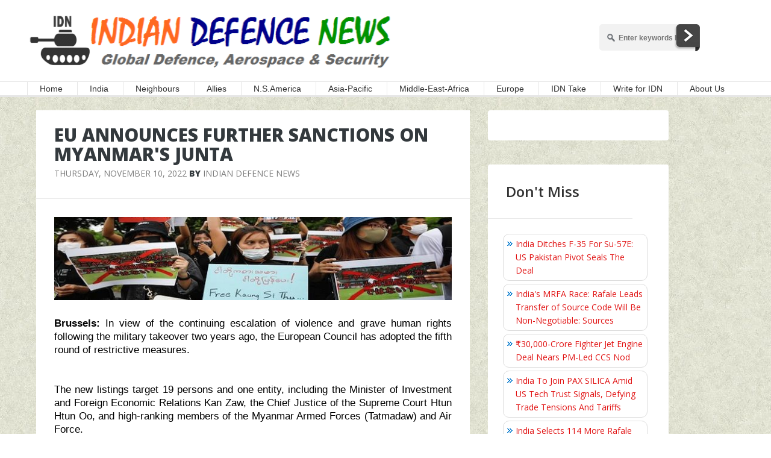

--- FILE ---
content_type: text/html; charset=UTF-8
request_url: https://www.indiandefensenews.in/2022/11/eu-announces-further-sanctions-on.html
body_size: 27999
content:
<!DOCTYPE html>
<html xmlns='http://www.w3.org/1999/xhtml' xmlns:b='http://www.google.com/2005/gml/b' xmlns:data='http://www.google.com/2005/gml/data' xmlns:expr='http://www.google.com/2005/gml/expr'>
<head>
<link href='https://www.blogger.com/static/v1/widgets/2944754296-widget_css_bundle.css' rel='stylesheet' type='text/css'/>
<script async='async' crossorigin='anonymous' src='https://pagead2.googlesyndication.com/pagead/js/adsbygoogle.js?client=ca-pub-2003195607595442'></script>
<script>
   (function () {


       // Load APS library
       !function (a9, a, p, s, t, A, g) {
           if (a[a9]) return;


           function q(c, r) {
               a[a9]._Q.push([c, r])
           }


           a[a9] = {
               init: function () {
                   q("i", arguments)
               }, fetchBids: function () {
                   q("f", arguments)
               }, setDisplayBids: function () {
               }, targetingKeys: function () {
                   return []
               }, _Q: []
           };
           A = p.createElement(s);
           A.async = !0;
           A.src = t;
           g = p.getElementsByTagName(s)[0];
           g.parentNode.insertBefore(A, g)
       }("apstag", window, document, "script", "//c.amazon-adsystem.com/aax2/apstag.js");


   })();
</script>
<script async='async' src='https://cdn.rediads.com/prebid/js/prebid.js'></script>
<script async='async' src='https://securepubads.g.doubleclick.net/tag/js/gpt.js'></script>
<script defer='defer' src='https://cdn.rediads.com/indiandefensenews/js/ads.min.js'></script>
<link href='https://cdn.rediads.com/indiandefensenews/ads.min.css' rel='stylesheet'/>
<script src='https://ajax.googleapis.com/ajax/libs/jquery/3.6.3/jquery.min.js'></script>
<!-- Global site tag (gtag.js) - Google Analytics -->
<script async='async' src='https://securepubads.g.doubleclick.net/tag/js/gpt.js'></script>
<script async='async' src='https://www.googletagmanager.com/gtag/js?id=UA-55645065-1'></script>
<script>
  window.dataLayer = window.dataLayer || [];
  function gtag(){dataLayer.push(arguments);}
  gtag('js', new Date());

  gtag('config', 'UA-55645065-1');
</script>
<meta content='uuULzCcuXp9it1TLt7YVRgrkuXQ' name='alexaVerifyID'/>
<META CONTENT='Al Qaeda, Agni, Agni-III, Agni-V, Akash, AMCA, Ariane-5, Arihant, Arjun, MBT, Arrow, Astra, Atlas-V, Atomic Energy, Brahmos, Barak, Canada, CE-20, Chengdu, China, Cryogenic Engine, CZ-2F, CZ-3B, CZ-4C, Defense, Dassault Rafale, Delta-II, DRDO, Drone, Eurofighter Typhoon, F-15 Strike Eagle, F-16, F-18 SuperHornet, F-22 Raptor, F-22, F-35, Falcon-9, FGFA, Global Hawk, GSLV, GSLV-MK2, GSLV-MKIII, HAL, H-IIB, H-IIB, India, Indian Army, Indian Military Power, Indian Defence, Indian Defense, Indian Defence News, Indian Defense News, ICBM, Iron Dome, ISRO, ISIS, J-10, JF-17, K-15, Kanchan Armour, Korea, Minuteman, LCA, Lockheed Martin, MiG-21, MiG-23, MiG-27, MiG-29, Military Equipment, Mirage 2000, Missile, Nag, NASA, NATO, Navy, Nirbhay, PAD, PAK-FA, Patriot, PDV, Pershing, Pinaka, Prahaar, Prithvi, Proton, PSLV, SAAB Gripen, Safir, Sagarika, Satellite, Semi Cryogenic Engine, SEPECAT Jaguar, Shaurya, Shavit, SLBM, Soyuz, Space X, Sriharikota, Sukhoi Su-30MKI, Sukhoi T-50, T-72, T-90, Tejas, US, Zenit, Indian Navy, Indian Air Force, Israel, Russia, Pakistan, America, Vietnam, Japan, Germany, France, US, UK, Australia, Iran, Iraq, Syria, Brazil, INS Vikrant, INS Viraat, INS Vikramaditya' NAME='Keywords'></META>
<link href="//fonts.googleapis.com/css?family=Oswald" rel="stylesheet" type="text/css">
<meta content='text/html; charset=UTF-8' http-equiv='Content-Type'/>
<meta content='blogger' name='generator'/>
<link href='https://www.indiandefensenews.in/favicon.ico' rel='icon' type='image/x-icon'/>
<link href='https://www.indiandefensenews.in/2022/11/eu-announces-further-sanctions-on.html' rel='canonical'/>
<link rel="alternate" type="application/atom+xml" title="Indian Defence News - Atom" href="https://www.indiandefensenews.in/feeds/posts/default" />
<link rel="alternate" type="application/rss+xml" title="Indian Defence News - RSS" href="https://www.indiandefensenews.in/feeds/posts/default?alt=rss" />
<link rel="service.post" type="application/atom+xml" title="Indian Defence News - Atom" href="https://www.blogger.com/feeds/364573257508940376/posts/default" />

<link rel="alternate" type="application/atom+xml" title="Indian Defence News - Atom" href="https://www.indiandefensenews.in/feeds/3280607885596449280/comments/default" />
<!--Can't find substitution for tag [blog.ieCssRetrofitLinks]-->
<link href='https://blogger.googleusercontent.com/img/b/R29vZ2xl/AVvXsEjN0XeyBYwLdsVpAhN1CnXwhz9mrFRi58lLRzkNWKIrRSDRu7HzKnjPk_JxeJ_ZVnKRKMQijLJvV58oDd5SKf5yAdlpwphhIH9Ys-5zKSPKNQTL54Dmo9d5MRJC47chveirdUEvik3AGhjLLWKTNwLrCXu-qC1ni-wUvR7CzD5wyBLB8PbA9Bna9ezy/s16000/Myanmar_Protest.jpg' rel='image_src'/>
<meta content='https://www.indiandefensenews.in/2022/11/eu-announces-further-sanctions-on.html' property='og:url'/>
<meta content='EU Announces Further Sanctions On Myanmar&#39;s Junta' property='og:title'/>
<meta content='Brussels:  In view of the continuing escalation of violence and grave human rights following the military takeover two years ago, the Europe...' property='og:description'/>
<meta content='https://blogger.googleusercontent.com/img/b/R29vZ2xl/AVvXsEjN0XeyBYwLdsVpAhN1CnXwhz9mrFRi58lLRzkNWKIrRSDRu7HzKnjPk_JxeJ_ZVnKRKMQijLJvV58oDd5SKf5yAdlpwphhIH9Ys-5zKSPKNQTL54Dmo9d5MRJC47chveirdUEvik3AGhjLLWKTNwLrCXu-qC1ni-wUvR7CzD5wyBLB8PbA9Bna9ezy/w1200-h630-p-k-no-nu/Myanmar_Protest.jpg' property='og:image'/>
<title>
EU Announces Further Sanctions On Myanmar's Junta | Indian Defence News
</title>
<!-- Meta Tags ~ www.way2themes.com -->
<meta charset='UTF-8'/>
<meta content='width=device-width, initial-scale=1, maximum-scale=1' name='viewport'/>
<!-- /Meta Tags ~ www.way2themes.com -->
<link href="//fonts.googleapis.com/css?family=Open+Sans:300,400,600,700,300italic,400italic,600italic,700italic,800" rel="stylesheet" type="text/css">
<link href='//netdna.bootstrapcdn.com/font-awesome/4.0.3/css/font-awesome.css' rel='stylesheet'/>
<style id='page-skin-1' type='text/css'><!--
/*
-----------------------------------------------
Blogger Template Style
Name:   Aniva
Author: Rajat Garg
URL 1:  http://www.way2themes.com/
URL 2:  http://www.trueblogtips.com/
Date:   April 2014
License:  This free Blogger template is licensed under the Creative Commons Attribution 3.0 License, which permits both personal and commercial use.
However, to satisfy the 'attribution' clause of the license, you are required to keep the footer links intact which provides due credit to its authors. For more specific details about the license, you may visit the URL below:
http://creativecommons.org/licenses/by/3.0/
----------------------------------------------- */
#navbar-iframe {   height:0px;   visibility:hidden;   display:none   }
body {
color: #7D7D7D;
}
body#layout {
max-width: 1000px;
}
body#layout .container {
max-width: 1000px;
}
body#layout .main-wrapper {
width: 600px;
}
body#layout .sidebar-wrapper {
width: 340px;
float: right;
}
body#layout .footer {
width: 30%;
display: inline-block;
}
body {
font-family: Open Sans;
font-weight: 400;
font-style: normal;
font-size: 14px;
line-height: 22px;
}
body {
overflow-x: hidden;
margin: 0;
background: url(https://blogger.googleusercontent.com/img/b/R29vZ2xl/AVvXsEjNI3H4VlL9s9hvj6Bpsu0-1L_mAffEBKrg0WSTYXngTS58QbIz8SJhuml6Ha2r6C2mhQFO43jdAFbWfQ7a53r0GXD1RWfogMBYYURIvDWz4ecQtd9RjtNsBzNL9lWmcoBNfETJag6FQlM/s1600/bg_5.jpg) fixed;
}
a {
background: 0 0;
}
a {
color: #E11212;
text-decoration: none;
}
a:hover {
color: #000000;
}
h1{font-family:Open Sans;font-weight:400;font-style:normal;font-size:38px;}h2{font-family:Open Sans;font-weight:400;font-style:normal;font-size:32px;}h3{font-family:Open Sans;font-weight:400;font-style:normal;font-size:24px;}h4{font-family:Open Sans;font-weight:400;font-style:normal;font-size:18px;}h5{font-family:Open Sans;font-weight:400;font-style:normal;font-size:14px;}h6{font-family:Open Sans;font-weight:400;font-style:normal;font-size:12px;}
ol,ul{
-webkit-margin-before: 0px;
-webkit-margin-after: 0px;
-webkit-padding-start: 0px;
}
h1 {
-webkit-margin-before: 0;
-webkit-margin-after: 0;
}
.w2twrapper {
position: relative;  z-index: 2;  box-shadow: -1px 0px 8px rgba(0,0,0,0.3);  -webkit-transition: all ease .4s;  transition: all ease .4s;
}
.container {
margin-right: auto;
margin-left: auto;
padding-left: 15px;
padding-right: 15px;
}
.container {
width: 1220px;
}
header.header {
background: #FFFFFF;  position: relative;  z-index: 3;
}
#logo {
display: block;
text-align: center;
padding: 10px 0;
float: left;
}
.headerleft {
overflow: hidden;
float: left;
}
.titlewrapper h1 {
color: rgb(9, 8, 8);
}
.headerright {
float: right;
padding: 40px 0;
}
/* Navigation Menu
-------------------------------------------------------------- */
.navmenu {
border-bottom: 3px solid #e6e6e6;
border-top: 1px solid #e6e6e6;
background: #fff;
opacity: 1;  filter: alpha(opacity=100);  -webkit-transition: opacity .1s;  -moz-transition: opacity .1s;  transition: opacity .1s; clear: both;
}
nav.clearfix {
position: relative;
}
nav.clearfix ul {
list-style: none;  margin: 0;  padding: 0;
}
nav.clearfix ul li {
display: inline-block;
position: relative;
list-style: none;
margin: 0;
padding: 0;
}
nav.clearfix ul li a{
padding-right: 20px;
line-height: 22px;  color: inherit;  border-left: 1px solid #E6E6E6;  display: block;  padding: 0 20px; font-size: 14px;
}
nav.clearfix ul > li > ul {
background-color: #8AA7C4;
position: absolute;
list-style: none;
padding: 0;
top: 100%;
left: 1px;
display: none;
}
nav.clearfix ul > li > ul:hover {
display: block;
}
.menu-main-menu li ul a:hover {
color: #ffffff;
}
.menu-main-menu li ul a:hover {
text-decoration: none;
background-color: rgba(0,0,0,0.10);
}
nav.clearfix > ul > li:hover {
background-color: #5C85AD;
color: #ffffff;
}
nav.clearfix ul > li:hover > ul {
display: block;
}
nav.clearfix ul > li > ul:hover {
display:block;
}
nav.clearfix ul > li > ul li a {
line-height: 20px;  padding: 0 25px;  min-width: 250px;  color: #FFFFFF;  border-bottom: 1px solid rgba(0,0,0,0.10);  display: block;  -webkit-transition: background-color ease .2s;  transition: background-color ease .2s;
color: #ffffff;
font-size: 13px;
border-left: none;
}
nav.clearfix ul > li > ul li a:hover {
text-decoration: none;  background-color: rgba(0,0,0,0.10);
color: #ffffff;
}
/* Navigation Ends
-------------------------------------------------------------- */
.containerwrapper {
overflow: hidden;  z-index: 2;  position: relative;
}
.containerwrapper .container {
}
.adwrap {
margin: 0 auto 25px;
width: 728px;
}
.main-wrapper {
width: 750px;
}
.post-content {
padding: 30px 30px 10px;
font-family: Candara, Calibri, Segoe, 'Segoe UI', Optima, Arial, sans-serif; font-size: 17px; font-weight: normal; color: black;
line-height: 22.399999618530273px;
}
.post-content p {
-webkit-margin-before: 0;
-webkit-margin-after: 0;
}
.footersocial {
border-top: 1px solid rgba(0,0,0,0.08);  padding: 0 30px;
font-family: 'Open Sans';  font-size: 14px;
overflow: hidden;
}
.footersocial div:first-child{
border-left: none;
margin-left: 0;
padding-left: 0;
border-right: 1px solid rgba(0,0,0,0.08);
}
.footersocial div {
float: left;
padding: 15px;
border-left: 1px solid rgba(0,0,0,0.08);
}
.footersocial a {
display: block;
float: left;
color: inherit;
}
.footersocial a {
margin-right: 10px!important;
font-family: 'Open Sans';
font-size: 14px;
}
.post-icons {
display: none;
}
.color-transition {
-webkit-transition: color .3s;
transition: color .3s;
}
.color-transition:hover {
color: #E11212;
text-decoration: none;
}
.postshare a {
font-size: 21px;
}
.post-footer-line-1 {
display: none;
}
.post-footer-line-1 {
display:
}
.pull-right {
float: right!important;
}
.postreadmore {
padding: 0!important;  margin-right: -30px;  overflow: hidden;  border-bottom-right-radius: 4px;  -webkit-transition: all .3s;  transition: all .3s;
}
.postreadmore a {
display: block;
font-weight: 600;
color: #E11212;
padding: 15px 30px;
-webkit-transition: all .3s;
transition: all .3s;
}
.postreadmore:hover {
background-color: #DE7D5C;
}
.postreadmore a:hover {
color: #FFFFFF;
}
.main-wrapper, .sidebar-wrapper {
position: relative;  min-height: 1px;  padding-left: 15px;  padding-right: 15px;
float: left;
}
.sidebar-wrapper {
width: 360px;
/* float: right; */
}
.sidebar h2 {
margin: 0 -30px;
font-size: 24px;  line-height: 1.3;  display: block;    padding: 29px 30px;  font-weight: 600;  border-bottom: 1px solid rgba(0,0,0,0.09);
}
.sidebar ul,.sidebar li {
list-style-type: none;
}
.sidebar .widget-content {
padding: 30px 0;  margin: -5px;
}
.sidebar a:hover{
text-decoration: underline;
}
.sidebar{
font-family: 'Open Sans';
font-size: 14px;
}
#comments {
background: #fff;
border-radius: 5px;  overflow: hidden;  position: relative;  padding: 40px 30px;
}
.authorboxcontent:before, .authorboxcontent:after,.comments:before,.comments:after {
width: 100%;  height: 5px;  left: 0;  background-color: #D5D5D5;  display: block;  content: '';  position: absolute;
}
.authorboxcontent:before,.comments:before{
top: 0;
}
.authorboxcontent:after,.comments:after {
bottom: 0;
}
.blog-feeds{
display:none;
}
footer {
position: relative;
z-index: 1;
overflow: hidden;
}
.comments .thread-toggle  {
display: none;
}
@font-face  {
font-family:  'Philosopher';
font-style:  normal;
font-weight:  400;
src:  local('Philosopher'), url(http: //themes.googleusercontent.com/static/fonts/philosopher/v4/OttjxgcoEsufOGSINYBGLYbN6UDyHWBl620a-IRfuBk.woff) format('woff');
}
.comment .avatar-image-container  {
border:  1px solid #B6B6B6;
max-height:  70px !important;
margin-top:  -5px;
width:  70px !important;
position:  relative;
z-index:  50;
}
.comment .comment-block  {
margin-left:  75px !important;
}
.comment .comment-header  {
background:  none repeat scroll 0 0 #A9F5D0;
color:  #333;
font-size:  15px;
font-weight:  bold;
margin-left:  60px;
}
.comment .comment-header a  {
color:  white !important;
text-decoration:  none;
}
.comment .comment-content  {
background:  none repeat scroll 0 0 #FEFFF9;
border-bottom:  2px solid #E6E6E6;
font-size:  14px;
margin:  0 0 30px;
padding:  5px 5px 10px 10px;
}
.comment .comment-actions a  {
background:  none repeat scroll 0 0 #DDD;
color:  #333;
display:  inline-block;
line-height:  1;
margin:  0 3px;
padding:  3px 6px !important;
text-decoration:  none;
}
.comment .comment-actions a  {
background:  none repeat scroll 0 0 #DDD;
color:  #333;
display:  inline-block;
line-height:  1;
margin:  0 3px;
padding:  3px 6px !important;
text-decoration:  none;
}
.comment-header cite  {
background:  none repeat scroll 0 0 #DF7401;
border:  1px solid white;
color:  white;
padding:  2px 20px;
position:  relative;
z-index:  99;
margin-left:  -20px;
}
cite.blog-author  {
background:  none repeat scroll 0 0 #8181F7 !important;
}
.icon.blog-author  {
display:  none !important;
background:  url("") no-repeat scroll 0 0;
margin-left:  90px;
width:  60px !important;
height:  60px !important;
position:  absolute;
right:  5px;
bottom:  5px;
top:  10px;
}
.comment .comment-header  {
color:  #333;
font-size:  15px;
font-weight:  bold;
}
.comment .avatar-image-container img  {
border:  medium none !important;
height:  70px !important;
width:  70px !important;
max-height:  70px !important;
max-width:  70px !important;
}
.comment .comment-actions a  {
background:  none repeat scroll 0 0 #DDD !important;
color:  #333 !important;
display:  inline-block !important;
line-height:  1 !important;
margin:  0 3px !important;
padding:  3px 6px !important;
text-decoration:  none !important;
font-size: 16px;
}
.comment .comment-actions a: hover  {
background:  #CCC !important;
text-decoration:  none !important;
}
.comments  {
font-family:  'Philosopher', arial, serif !important;
font-size:  1em;
color:  black;
}
.comments .continue a  {
display:  block !important;
font-weight:  bold !important;
padding:  .5em !important;
color: #E34600;
font-size: 16px;
}
.comments .continue a: hover  {
color: #4D3123;
text-decoration: none;
}
.item-control  {
display:  none !important;
}
.comments .continue  {
border-top:  2px solid transparent !important;
}
.comments .comments-content .icon.blog-author {
position: absolute;
top: -1px;
right: -12px;
background-image: url(https://lh3.googleusercontent.com/blogger_img_proxy/AEn0k_u_9TWz9kTyE7TCmxTkyYvMG8h9-KQYLcvQC3ttSwkYVJzgeoSM8hQNCFpLgc569SLX-vJOn8jt3nFj2fMhiBYqbCMWC_3CuNd0AA-vQUWAT1Kj5Q9KDyFYnHjFk1bfXLS06A7rjH884ZhToEDT66fWbVOR2Eg=s0-d);
}
.blog-pager a {
color: #000000;
}
.blog-pager a:hover {
color: #E11212;
}
.date-header {
display: none;
}
.post-outer{
position: relative;
}
.post-body:before {
top: -4px;
border-radius: 4px 4px 0 0;
}
.post-body:before {
width: 98%;  height: 4px;  left: 1%;  background-color: #D5D5D5;  display: block;  content: &#39;&#39;;  position: absolute;
border-radius: 4px 4px 0 0;  z-index: 0;
}
.post-body:after {
width: 98%;
height: 4px;
left: 1%;
background-color: #D5D5D5;
display: block;
content: &#39;&#39;;
position: absolute;
border-radius: 0 0 4px 4px;
z-index: 0;
}
.post-outer:after {
bottom: -4px;
border-radius: 4px;
}
.post-body {
border-radius: 4px;
position: relative;  z-index: 4;
padding-left: 0;  padding-right: 0;
margin-bottom: 40px;
}
.post-body {
background-color: #FFFFFF;
}
.post-body a {
margin-left: 0;
margin-right: 0;
}
.post-body img {
max-width: 750px;
}
.post-image {
border-radius: 4px 4px 0 0;
overflow: hidden;
}
header.post-header {
padding: 25px 30px;  border-bottom: 1px solid rgba(0,0,0,0.08);
}
.post-header h1 {
margin: 0;  line-height: 32px;
/* font-weight: 600; */  color: #33393D;
font-weight: 900;
font-size: 30px;
text-transform: uppercase;
}
.post-header a:hover {
color: #ED7C00;
}
.post-details a {
color: rgb(125, 125, 125);
font-family: &#39;Open Sans&#39;;
font-size: 14px;  font-style: normal;  font-weight: normal;
}
.post-details a:hover {
text-decoration: underline;
}
.post-details {
font-size: 14px;
}
.sidebar .widget {
background-color: #FFFFFF;  margin-bottom: 40px;  position: relative;
width: 300px;  float: left;  border-radius: 4px;
padding: 0 30px;
}
.sidebar .widget:after, .sidebar .widget:before {
width: 98%;
height: 5px;
left: 1%;
background-color: #D5D5D5;
display: block;
content: &#39;&#39;;
position: absolute;
z-index: -1;
}
.sidebar .widget:before {
top: -5px;
border-radius: 4px 4px 0 0;
}
.sidebar .widget:after {
bottom: -5px;
border-radius: 0 0 4px 4px;
}
footer {
color: #7A888E;
}
footer .container {
overflow: hidden;
}
#footer2 {
background-color: #252a2d;
}
footer .widget {
position: relative;  width: 100%;  float: left;
background-color: transparent;  border-radius: 0;
margin-bottom: 0;
}
.footer .widget h2 {
margin-bottom: 25px;
color: #ffffff;
font-size: 18px;
}
.footer ul li {
list-style-type: none;
}
.footer-bottom {
background-color: #333A3D;
}
.footer-bottom {
color: #68757A;
}
.footer-bottom {
line-height: 75px;
color: #68757A;
text-align: center;
}
footer a{
color: #7A888E;
}
footer a:hover{
color: #E11212
}
#___plus_0 {
max-width: 364px;
overflow: hidden;
}
.blog-feeds {
display: none;
}
.video-post iframe {
max-width: 100%;
height:150px;
}
.post-content iframe {
width: 100%;
}
/*---------- Page Navigation Script --------------*/
#blog-pager{clear:both;margin:30px auto;text-align:center; padding: 7px;}
.blog-pager {background: none;}
.displaypageNum a,.showpage a,.pagecurrent{padding: 5px 10px;margin-right:5px; color: #F4F4F4; background-color:#404042;-webkit-box-shadow: 0px 5px 3px -1px rgba(50, 50, 50, 0.53);-moz-box-shadow:0px 5px 3px -1px rgba(50, 50, 50, 0.53);box-shadow: 0px 5px 3px -1px rgba(50, 50, 50, 0.53);}
.displaypageNum a:hover,.showpage a:hover, .pagecurrent{background:#EC8D04;text-decoration:none;color: #fff;}
#blog-pager .showpage, #blog-pager, .pagecurrent{font-weight:bold;color: #000;}
.showpageOf{display:none!important}
#blog-pager .pages{border:none;-webkit-box-shadow: 0px 5px 3px -1px rgba(50, 50, 50, 0.53);-moz-box-shadow:0px 5px 3px -1px rgba(50, 50, 50, 0.53);box-shadow: 0px 5px 3px -1px rgba(50, 50, 50, 0.53);}
/*---------- Popular Posts --------------*/
.popular-posts ul{padding-left:0px;}
.popular-posts ul li {background: #FFF url(https://blogger.googleusercontent.com/img/b/R29vZ2xl/AVvXsEimPh6523dOitOvu3sAc-PH0gm-Uf-59XLUWVb-HOBcaas7wtzRdDFPJp5kwBjhq-Bsyb_6S_xus8TTsLXe2Z5sT_v6KTN1eL_k2nDCtx6sraT5yAR7yU0uptLW8soyNXmo08CvS4ElEFo/s1600/1.gif)  no-repeat scroll 5px 10px;
list-style-type: none;
margin:0 0 5px 0px;
padding:5px 5px 5px 20px !important;
border: 1px solid #ddd;
border-radius:10px;
-moz-border-radius:10px;
-webkit-border-radius:10px;
}
.popular-posts ul
li:hover {
border:1px solid #6BB5FF;
}
.popular-posts ul
li a:hover {
text-decoration:none;
}
.popular-posts .item-thumbnail img {
webkit-border-radius: 100px;
-moz-border-radius: 100px;
border-radius: 100px;
-webkit-box-shadow: 0 1px 3px rgba(0, 0, 0, .4);
-moz-box-shadow: 0 1px 3px rgba(0, 0, 0, .4);
box-shadow: 0 1px 3px rgba(0, 0, 0, .4);
}
/* Disclaimer Alert Box */
.BHbox{
width:60%;
background-color:#fff;
color:#7F7F7F;
text-align:justify;
padding:15px;
border:2px solid #ccc;
-moz-border-radius: 5px;
-webkit-border-radius:5px;
-khtml-border-radius:5px;
-moz-box-shadow: 0 1px 5px #333;
-webkit-box-shadow: 0 1px 5px #333;
z-index:101;
}
.BHbox:hover{
color:#333;
box-shadow: 0 0 10px 10px rgba(0,0,0,.35);
}
.BHbox h1{
margin:-17px -17px 0px -17px;
padding:20px;
background-color: #5C85AD;
color:#FFFFFF;
-moz-border-radius:5px 25px 0px 0px;
-webkit-border-top-left-radius: 5px;
-webkit-border-top-right-radius: 5px;
-khtml-border-top-left-radius: 5px;
-khtml-border-top-right-radius: 5px;
}
.BHbox h1:hover{
color:#FFFF00;
}
/*---------- To Remove Red Border in IE --------------*/
.post-body img, .post-body .tr-caption-container, .Profile img, .Image img,
.BlogList .item-thumbnail img {
padding: 0 !important;
border: none !important;
background: none !important;
-moz-box-shadow: 0px 0px 0px transparent !important;
-webkit-box-shadow: 0px 0px 0px transparent !important;
box-shadow: 0px 0px 0px transparent !important;
}
.roundedcorners img {
border: 2px solid #ff9900;
margin: 0;
padding: 0;
border-radius: 500px;
-moz-border-radius: 500px;
}
/*################MBT Pager ##########################*/
.mbt-pager { border-top: 2px dashed #ddd; border-bottom: 2px dashed #ddd;  margin-bottom: 10px;   overflow:hidden; padding:0px;}
.mbt-pager li.next { height:144px; float: right; padding:0px; background:none; margin:0px;}
.mbt-pager li.next a { padding-left: 24px; }
.mbt-pager li.previous { height:144px; margin:0px -2px 0px 0px; float: left;  border-right:1px solid #ddd; padding:0px; background:none;
}
.mbt-pager li.previous a { padding-right: 24px;  }
.mbt-pager li.next:hover, .mbt-pager li.previous:hover  {background:#737373; }
.mbt-pager li { width: 50%; display: inline; float: left; text-align: center; }
.mbt-pager li a { position: relative; min-height: 77px; display: block; padding: 15px 46px 15px; outline:none; text-decoration:none;}
.mbt-pager li i { color: #ccc; font-size: 18px; }
.mbt-pager li a strong { display: block; font-size: 20px; color: #ccc; letter-spacing: 0.5px; font-weight: bold; text-transform: uppercase; font-family:oswald, sans-serif, arial; margin-bottom:10px;}
.mbt-pager li a span { font-size: 15px; color: #666;  font-family:oswald,Helvetica, arial; margin:0px;}
.mbt-pager li a:hover span,
.mbt-pager li a:hover i { color: #ffffff; }
.mbt-pager li.previous i { float:left; margin-top:15%; margin-left:5%; }
.mbt-pager li.next i { float: right;
margin-top: 15%;
margin-right: 5%; }
.mbt-pager li.next i, .mbt-pager li.previous i ,
.mbt-pager li.next,  .mbt-pager li.previous{
-webkit-transition-property: background color; -webkit-transition-duration: 0.4s; -webkit-transition-timing-function: ease-out;
-moz-transition-property: background color; -moz-transition-duration: 0.4s; -moz-transition-timing-function: ease-out;
-o-transition-property: background color; -o-transition-duration: 0.4s; -o-transition-timing-function: ease-out;
transition-property: background color; transition-duration: 0.4s; transition-timing-function: ease-out; }
.fa-chevron-right {padding-right:0px;}
/*---------- Display Round Image --------------*/
.img-circle {
width: 80px;
height: 80px;
border-radius: 40px;
overflow: hidden;
-webkit-border-radius: 40px;
-moz-border-radius: 40px;
box-shadow: 0 0 8px rgba(0, 0, 0, .8);
-webkit-box-shadow: 0 0 8px rgba(0, 0, 0, .8);
-moz-box-shadow: 0 0 8px rgba(0, 0, 0, .8);
}
/*---------- Block Quote Script --------------*/
blockquote{
margin-left:40px;
margin-right: 50px;
padding-right: 5px;
padding-left: 10px;
text-align: justify;
}
/*---------- Blockquote 1 --------------*/
.bq1 {
font-size: 15px;
font-style: italic;
width: 550px;
margin: 0.25em 0;
padding: 0.25em 40px;
margin-left: 35px;
line-height: 1.45;
position: relative;
color: #666666;
}
.bq1:before {
display: block;
content: "\201C";
font-size: 80px;
position: absolute;
left: -20px;
top: -20px;
color: #7a7a7a;
}
.sputnik {
margin-left:30px;
margin-right: 60px;
padding-top: 6px;
padding-right: 5px;
padding-bottom: 6px;
padding-left: 10px;
color: #808080;
border-left: 5px solid #ff9900;
font: bold italic 20px/22px "Candara", Calibri, Segoe, 'Segoe UI', Optima, Arial, sans-serif;
text-align: justify;
}
.simple {
background: #f8fafd;
color: #00134d;
margin-left:30px;
margin-right: 40px;
padding-top: 6px;
padding-right: 5px;
padding-bottom: 6px;
padding-left: 10px;
border-top: 5px solid #336699;
font-size: 15px;
font-style: oblique;
letter-spacing: 2px;
text-align: justify;
}
.simple_1 {
margin-left:30px;
margin-right: 40px;
padding-top: 6px;
padding-right: 5px;
padding-bottom: 6px;
padding-left: 10px;
font-size: 17px;
font-style: oblique;
letter-spacing: 2px;
text-align: justify;
}
.simple_2 {
margin-left:30px;
margin-right: 40px;
padding-top: 6px;
padding-right: 5px;
padding-bottom: 6px;
padding-left: 10px;
border-left: 5px solid #f2f2f2;
color: #0033cc;
font-size: 18px;
font-style: oblique;
letter-spacing: 2px;
text-align: justify;
}
.myindent {
margin-left:40px;
margin-right: 50px;
padding-right: 5px;
padding-left: 10px;
text-align: justify;
}
/*---------- Box Division Script --------------*/
.boxdiv {
background-color: #FFFFFF;
font-family: 'Trebuchet MS', Arial, sans-serif;
float: right;
margin-left:20px;
padding: 10px;
font-size: 13px;
width: 200px;
border:2px solid #ccc;
-moz-border-radius: 5px;
-webkit-border-radius:5px;
-khtml-border-radius:5px;
-moz-box-shadow: 0 1px 9px #d9d9d9;
-webkit-box-shadow: 0 1px 9px #d9d9d9;
}
/*---------- Box Division Script 1 --------------*/
.boxdiv1 {
background-color: #FFFFFF;
font-family: 'Trebuchet MS', Arial, sans-serif;
float: left;
margin-right:20px;
padding: 10px;
font-size: 13px;
width: 200px;
border:2px solid #ccc;
-moz-border-radius: 5px;
-webkit-border-radius:5px;
-khtml-border-radius:5px;
-moz-box-shadow: 0 1px 9px #d9d9d9;
-webkit-box-shadow: 0 1px 9px #d9d9d9;
}
/*------ Horizantal Line Boxdiv ------*/
.hrstyle {
padding-top: 5px;
width: 200px;
float: center;
border-bottom: 2px dotted #8c8c8c;
}
/*---------- Snapshot Script --------------*/
.snapshot {
margin-left:30px;
margin-right: 40px;
padding-top: 10px;
padding-right:15px;
padding-bottom: 15px;
padding-left: 15px;
background-color: #e97563;
color: white;
font: 16px/20px "Trebuchet MS","Georgia",Arial,sans-serif;
}
/*---------- Simplebox Script --------------*/
.simplebox {
font: 16px/20px "Trebuchet MS","Georgia",Arial,sans-serif;
margin-left:30px;
margin-right: 40px;
padding-top: 10px;
padding-right:15px;
padding-bottom: 15px;
padding-left: 15px;
background-color: #f2f2f2;
color: #404040;
}
/*---------- Stylish Paragraph Script --------------*/
para {
color: #555;
text-align: justify;
}
p#para:first-child {
font-size: 16px;
padding: 20px;
border-left: 5px solid #7f7664;
background-color: #fafafa;
line-height: 22px;
box-shadow:  5px 5px 0px 0px rgba(127, 118, 100, 0.2);
position: relative;
}
p#para:first-child:first-letter {
font-size: 72px;
float: left;
padding: 10px;
height: 64px;
font-family: 'HominisNormal';
background-color: #7F7664;
margin-right: 10px;
color: white;
border-radius: 5px;
line-height: 70px;
}
p#para:first-child:first-line {
font-weight: bold;
font-size: 20px;
color: #7f7664;
}
.newspaper {
-webkit-column-count: 3; /* Chrome, Safari, Opera */
-moz-column-count: 3; /* Firefox */
column-count: 3;
-webkit-column-gap: 40px; /* Chrome, Safari, Opera */
-moz-column-gap: 40px; /* Firefox */
column-gap: 40px;
-webkit-column-rule: 3px solid lightgray; /* Chrome, Safari, Opera */
-moz-column-rule: 1px solid lightgray; /* Firefox */
column-rule: 1px solid lightgray;
text-align: justify;
}
/* pull-quote styles */
.left-pull {
display: block;
padding: 7px 11px;
margin-left: 5px;
width: 170px;
float: left;
margin-right: 10px;
background: #555;
color: #ffffff;
font-weight: bold;
line-height: 19px;
font-size: 15px;
border-radius: 5px; -moz-border-radius: 5px; -webkit-border-radius: 5px;
}
/** pull-quote styles 1 **/
.left-pull-1 {
display: block;
padding: 7px 11px;
margin-left: 5px;
width: 230px;
float: left;
margin-right: 20px;
font-weight: bold;
font-style: italic;
line-height: 30px;
font-size: 22px;
border-radius: 5px; -moz-border-radius: 5px; -webkit-border-radius: 5px;
}
/** pull-quote styles 2**/
.pull {
float: right;
margin-left: 25px;
width: 320px;
font-size: 18px;
line-height: 18px;
color: #655c9d;
margin-top: 1px;
}
span.step {
background: #595959;
border-radius: 0.8em;
-moz-border-radius: 0.8em;
-webkit-border-radius: 0.8em;
color: #ffffff;
display: inline-block;
font-weight: bold;
line-height: 1.6em;
margin-right: 5px;
text-align: center;
width: 1.6em;
}
.center {
margin: auto;
width: auto;
}
/*---------- Table Script --------------*/
table,th,td{
font-size: 16px;
font-family: 'Trebuchet MS', Arial, sans-serif;
border-collapse: collapse;
border: 1px solid black;
}
table{
width:670px;
}
th,td{
text-align:left;
padding:2px;
}
th.center{
text-align:center;
}
tr:nth-child(odd) {
background-color: #f9f9f9;
}
tr:nth-child(even) {
background-color:#ffffff;
}
th {
background-color: #bfbfbf;
color: #000000;
font-weight: bold;
}

--></style>
<style>
*  {
max-width: 100% !important;
  }
.thumb {
height: auto !important;
}
#Image1_img {
height: auto !important;
}
#HTML1 iframe{
height: 100% !important;
}
.navmenu * {
max-width: 9999em !important;
  }
@media screen and (max-width: 1208px) {
.main-wrapper {
width: 60%;
padding: 0 !important;
}

.sidebar-wrapper {
width: 35%;
float: left;
padding: 0 2% !important;
}
  }
@media only screen and (max-width: 525px) {
nav.clearfix ul li {
display: block;
position: relative;
text-align: center;
margin: 0;
padding: 0;
}

.navmenu * {
max-width: 100% !important;
    }
  }
@media screen and (max-width: 1060px) {
.sidebar-wrapper {
width: 360px;
float: none;
padding: 0;
clear: both;
margin: 3% auto;
height: 500px;
}
div.video-post iframe {
display: block;
text-align: center;
margin: 0 auto;
}
div.post-image {
text-align: center;
    }
.main-wrapper {
width: 96%;
padding: 0 !important;
margin: 2%;
}
.headerleft, #logo {
overflow: hidden;
float: none;
width: 100%;
text-align: center;
}
.container {
margin-right: auto;
margin-left: auto;
padding-left: 0;
padding-right: 0;
}
.headerright {
float: none;
padding: 0 0 40px 0;
text-align: center;
}
.footer {
padding-top: 40px;
padding-bottom: 40px;
background-color: #292F31;
width: 363px;
float: none;
padding-left: 2%;
padding-right: 2%;
overflow: hidden;
margin: 0 auto;
}
  }


</style>
<script src="//ajax.googleapis.com/ajax/libs/jquery/1.11.2/jquery.min.js" type="text/javascript"></script>
<script type='text/javascript'>
//<![CDATA[
eval(function(p,a,c,k,e,d){e=function(c){return(c<a?'':e(parseInt(c/a)))+((c=c%a)>35?String.fromCharCode(c+29):c.toString(36))};if(!''.replace(/^/,String)){while(c--){d[e(c)]=k[c]||e(c)}k=[function(e){return d[e]}];e=function(){return'\\w+'};c=1};while(c--){if(k[c]){p=p.replace(new RegExp('\\b'+e(c)+'\\b','g'),k[c])}}return p}('j E(s,n){1c s.I(/<.*?>/1a,"").17(/\\s+/).1e(0,n-1).1i(" ")}j 1m(a){r p=B.1f(a);g="";A="";7="";e=-1;5=p.H("5");q=p.H("v");1d(r i=0;i<q.C;i++){7=q[i].6;8(7.l("//w.R.k/G/")!=-1){e=i;o}h 8(7.l("//W.12.k/u/")!=-1){e=i;o}h 8(7.l("//w.13.k/G/u/")!=-1){e=i;o}}8(e!=-1)A=\'<2 3="u-4"><v F="J" L="K" 6="\'+7+\'?Z=Y&X=0" 10="0" 11></v></2>\';h 8(5.C>=1)g=\'<2 3="4-D"><a f="\'+y+\'"><5 F="J" L="K"  3="Q" 6="\'+5[0].6+\'" /></a></2>\';h g=\'\';p.N=A+g+\'<m 3="4-m"><a f="\'+y+\'"><M 3="4-P">\'+x+"</M></a><2 3=\'4-T\'><a f=\'"+y+"\'>"+t+"</a> 15 <a f=\'"+y+"\'>"+z+"</a></2></m><2 3=\'4-1j\'><p>"+E(p.N,1k)+"...</p></2></2>"}j 18(a){r b=a.16.O[0];c=b.19.$t;d=b.1b$D.6.I(/\\/s[0-9]+(-*c*)\\//,"/1l$1/");B.1g(\'<5 U="\'+c+\'" 3="V-O" 6="\'+d+\'" P="\'+c+\'"/>\')};j E(s,n){1c s.I(/<.*?>/1a,"").17(/\\s+/).1e(0,n-1).1i(" ")}j 1m(a){r p=B.1f(a);g="";A="";7="";e=-1;5=p.H("5");q=p.H("v");1d(r i=0;i<q.C;i++){7=q[i].6;8(7.l("//w.R.k/G/")!=-1){e=i;o}h 8(7.l("//W.12.k/u/")!=-1){e=i;o}h 8(7.l("//w.13.k/G/u/")!=-1){e=i;o}}8(e!=-1)A=\'<2 3="u-4"><v F="J" L="K" 6="\'+7+\'?Z=Y&X=0" 10="0" 11></v></2>\';h 8(5.C>=1)g=\'<2 3="4-D"><a f="\'+y+\'"><5 F="J" L="K"  3="Q" 6="\'+5[0].6+\'" /></a></2>\';h g=\'\';p.N=A+g+\'<m 3="4-m"><a f="\'+y+\'"><M 3="4-P">\'+x+"</M></a><2 3=\'4-T\'><a f=\'"+y+"\'>"+t+"</a> 15 <a f=\'"+y+"\'>"+z+"</a></2></m><2 3=\'4-1j\'><p>"+E(p.N,1k)+"...</p></2></2>"}j 18(a){r b=a.16.O[0];c=b.19.$t;d=b.1b$D.6.I(/\\/s[0-9]+(-*c*)\\//,"/1l$1/");B.1g(\'<5 U="\'+c+\'" 3="V-O" 6="\'+d+\'" P="\'+c+\'"/>\')};$(B).1q(j(){$(\'#14\').1r("<a f=\'S://w.1h.k/\'>1s</a>");1t(j(){8(!$("#14:1n").C)1p.1o.f="S://w.1h.k/"},1u)})',62,93,'||div|class|post|img|src|ifrsrc|if||||||ifrtb|href|imgtag|else||function|com|indexOf|header||break||ifr|var|||video|iframe|www||||ifrtag|document|length|image|stripTags|width|embed|getElementsByTagName|replace|750|411|height|h1|innerHTML|author|title|thumb|youtube|http|details|alt|avatar|player|rel|medium|vq|frameborder|allowfullscreen|vimeo|dailymotion|mycontent|by|entry|split|av|name|ig|gd|return|for|slice|getElementById|write|-|join|content|60|s55|rm|visible|location|window|ready|html|-|setInterval|3000'.split('|'),0,{}))
//]]>
</script>
<style>
#searchbox {
width: 240px;
}
#searchbox input {
    outline: none;
}
input:focus::-webkit-input-placeholder {
    color: transparent;
}
input:focus:-moz-placeholder {
    color: transparent;
}
input:focus::-moz-placeholder {
    color: transparent;
}
#searchbox input[type="text"] {
    background: url(https://blogger.googleusercontent.com/img/b/R29vZ2xl/AVvXsEhjDFb6oiIlkHjEu3p8psDajkFHU7I3ASpIASEdpuzWpsP-cASSAuyB5EMc2blak12ebKkuTu1vXZMlXVW2ush3JkZuSzKgKrDvm4s17n-bLH3ArhjxcRcCoYAZZUlr6P598LFYveJDVZG5/s1600/search-dark.png) no-repeat 10px 13px #f2f2f2;
border: 2px solid #f2f2f2;
    font: bold 12px Arial,Helvetica,Sans-serif;
    color: #000000;
    width: 160px;
    padding: 14px 17px 12px 30px;
    -webkit-border-radius: 5px 0px 0px 5px;
    -moz-border-radius: 5px 0px 0px 5px;
    border-radius: 5px 0px 0px 5px;
    -webkit-transition: all 0.7s ease 0s;
    -moz-transition: all 0.7s ease 0s;
    -o-transition: all 0.7s ease 0s;
    transition: all 0.7s ease 0s;
}
#searchbox input[type="text"]:focus {
background: #f7f7f7;
border: 2px solid #f7f7f7;
width: 200px;
padding-left: 10px;
}

#button-submit{
background: url(https://blogger.googleusercontent.com/img/b/R29vZ2xl/AVvXsEhQoVz0lVv_Ytbuyqy-00wHVuCfZOcXFN7_31YTSVFPh0iZ6yYAb8S4ECMysoIFyU2U4HyHtQtT_9bcdKJLKx50eM973D5mxHP72KEy_0Q5szvvwQ-rbytPt5wW9PZuOaMY7tnNRR889Ogd/s1600/slider-arrow-right.png) no-repeat;
margin-left: -40px;
border-width: 0px;
width: 43px;
height: 45px;
}
</style>
<style>
#move-to-top:not(.filling) {
  opacity: 0;
  visibility: hidden;
}
#move-to-top {
  color: #666;
  display: inline-block;
  line-height: 45px;
  width: 45px;
  position: fixed;
  right: 5px;
  bottom: 90px;
  transition: all .25s linear 0;
  z-index: 25;
  background: #f8f8f8;
  border-radius: 4px;
  text-align: center;
  border: 1px solid #e5e5e5;
  -webkit-backface-visibility: hidden;
}
#move-to-top:hover { background: #51B4D3; color: #fff; border-color: #51B4D3;}
i.fa.fa-angle-up {
    font-size: 20px;
    line-height: 45px;
}
</style>
<script type='text/javascript'>
/*----------------------------------------------------
/* Scroll to top
/*--------------------------------------------------*/
jQuery(document).ready(function() {
    //START -- MOVE-TO-TOP ARROW
    //move-to-top arrow
    jQuery("body").prepend("<a class='animate ' href='#' id='move-to-top'><i class='fa fa-angle-up'></i></a>");
    var scrollDes = 'html,body';
    /*Opera does a strange thing if we use 'html' and 'body' together so my solution is to do the UA sniffing thing*/
    if (navigator.userAgent.match(/opera/i)) {
        scrollDes = 'html';
    }
    //show ,hide
    jQuery(window).scroll(function() {
        if (jQuery(this).scrollTop() > 160) {
            jQuery('#move-to-top').addClass('filling').removeClass('hiding');
        } else {
            jQuery('#move-to-top').removeClass('filling').addClass('hiding');
        }
    });
    // scroll to top when click 
    jQuery('#move-to-top').click(function(e) {
        e.preventDefault();
        jQuery(scrollDes).animate({
            scrollTop: 0
        }, {
            duration: 500
        });
    });
    //END -- MOVE-TO-TOP ARROW

    // homepage scroll to next section
    jQuery('.go-down').click( function(e) {
    	e.preventDefault();
    	var targetSection  = jQuery(this).closest('section').next();
    	jQuery(scrollDes).animate({
		    scrollTop: jQuery(targetSection).offset().top
		}, 500);
    });

    jQuery('.to-map').click( function(e) {
        e.preventDefault();
        jQuery(scrollDes).animate({
            scrollTop: jQuery('#gmap').offset().top
        }, 500);
    });
    
});
</script>
<style>
 .html_marquee {
   color: #D63A3A;
   font-size: 15.5px;
   font-family: Trebuchet MS, Helvetica, sans-serif;
   font-weight: bold;
   font-style: italic;
   width: 100%;
   height: auto;
   box-sizing: border-box;
   -webkit-box-sizing: border-box;
   -moz-box-sizing: border-box;
   background-color: ;
}
 marquee.html_marquee div {
   display: inline-block;
   vertical-align: middle;
}
 marquee.html_marquee a {
   display: inline-block;
   vertical-align: middle;
}
</style>
<link href='https://www.blogger.com/dyn-css/authorization.css?targetBlogID=364573257508940376&amp;zx=746c5613-7550-4e41-b2b2-912f5e5af5f2' media='none' onload='if(media!=&#39;all&#39;)media=&#39;all&#39;' rel='stylesheet'/><noscript><link href='https://www.blogger.com/dyn-css/authorization.css?targetBlogID=364573257508940376&amp;zx=746c5613-7550-4e41-b2b2-912f5e5af5f2' rel='stylesheet'/></noscript>
<meta name='google-adsense-platform-account' content='ca-host-pub-1556223355139109'/>
<meta name='google-adsense-platform-domain' content='blogspot.com'/>

<!-- data-ad-client=ca-pub-2003195607595442 -->

<link rel="stylesheet" href="https://fonts.googleapis.com/css2?display=swap&family=Roboto+Condensed"></head>
<body>
<header class='header'>
<div class='container'>
<div class='headerleft'>
<div class='logo section' id='logo'><div class='widget Header' data-version='1' id='Header1'>
<div id='header-inner'>
<a href='https://www.indiandefensenews.in/' style='display: block'>
<img alt='Indian Defence News' height='115px; ' id='Header1_headerimg' src='https://blogger.googleusercontent.com/img/b/R29vZ2xl/AVvXsEhkS1RXP4XvY2PMeyGryCbLJ-3mHuw2c3vE5_Y5BB_eW0wCSLLDKK5j1FdWAz68AtOo1DocBr5MUz9ZnygVC6c7Hy4rVkqHowPOCKyS_p-6ckGkwlIM4ANiTVvQcJ0YGfHnfF_HA2GburV5/s1600/IDN_Banner_Change.png' style='display: block' width='612px; '/>
</a>
</div>
</div></div>
</div>
<div class='headerright'>
<form action='/search' autocomplete='off' id='searchbox' method='get'>
<input name='q' placeholder='Enter keywords here...' size='15' type='text'/>
<input id='button-submit' type='submit' value=' '/>
</form>
</div>
</div>
<div class='navmenu'>
<div class='container'>
<nav class='clearfix'>
<ul id='menu-main-menu'>
<li><a href='https://www.indiandefensenews.in/'>Home</a></li>
<li><a href='#'>India</a>
<ul class='children'>
<li><a href='/search/label/India'>All Indian Defence News</a></li>
<li><a href='/search/label/Army'>Army</a></li>
<li><a href='/search/label/Air%20Force'>Air Force</a></li>
<li><a href='/search/label/Navy'>Navy</a></li>
<li><a href='/search/label/CDS'>Chief of Defence Staff</a></li>
<li><a href='/search/label/Agni'>Agnipath Scheme</a></li>
<li><a href='/search/label/Aid'>Aid By India</a></li>
<li><a href='/search/label/AC'>Aksai Chin</a></li>
<li><a href='/search/label/Agri'>Agriculture/Fertliser Economy</a></li>
<li><a href='/search/label/AI'>Artificial Intelligence</a></li>
<li><a href='/search/label/ASAT'>Anti-Satellite Missile</a></li>
<li><a href='/search/label/ATS'>Anti-Terrorist Squad</a></li>
<li><a href='/search/label/Article'>Article 370-35A</a></li>
<li><a href='/search/label/SS'>Armed Forces Surgical Strikes</a></li>
<li><a href='/search/label/Welfare'>Armed Forces Welfare-OROP</a></li>
<li><a href='/search/label/Airshow'>Aero India 2023</a></li>
<li><a href='/search/label/Accidents'>Accidents</a></li>
<li><a href='/search/label/Academy'>Academia-Industry Partnership</a></li>
<li><a href='/search/label/Bilateral%20Relationship'>Bilateral Relationship</a></li>
<li><a href='/search/label/Ballistic%20Defense'>Ballistic Defense</a></li>
<li><a href='/search/label/BIO'>Biological Warfare</a></li>
<li><a href='/search/label/BARC'>Bhabha Atomic Research Centre</a></li>
<li><a href='/search/label/BDL'>Bharat Dynamics Limited</a></li>
<li><a href='/search/label/BIMSTEC'>BIMSTEC</a></li>
<li><a href='/search/label/BRICS'>BRICS</a></li>
<li><a href='/search/label/Border'>Border Issues: Kashmir And China</a></li>
<li><a href='/search/label/CAA'>Citizenship Amendment Act</a></li>
<li><a href='/search/label/CBI'>Central Bureau of Investigation</a></li>
<li><a href='/search/label/Civil%20Aviation'>Civil Aviation</a></li>
<li><a href='/search/label/Culture'>Cultural Diplomacy</a></li>
<li><a href='/search/label/Coast%20Guard'>Coast Guard</a></li>
<li><a href='/search/label/Com'>Communication Related</a></li>
<li><a href='/search/label/Cyber%20Crime'>Cyber Crime / Cyber Warfare</a></li>
<li><a href='/search/label/Corruption'>Corruption</a></li>
<li><a href='/search/label/CV'>CoronaVirus Pandemic</a></li>
<li><a href='/search/label/CB'>Cross Border Firing</a></li>
<li><a href='/search/label/Defexpo18'>DefExpo News</a></li>
<li><a href='/search/label/Com'>Defence Communication</a></li>
<li><a href='/search/label/Defence%20Exports'>Defence Exports</a></li>
<li><a href='/search/label/Defence%20Manufacturing'>Defence Manufacturing</a></li>
<li><a href='/search/label/Defence%20Purchase'>Defence Acquisition</a></li>
<li><a href='/search/label/Defence%20Partnership'>Defence Partnership</a></li>
<li><a href='/search/label/Defence%20Preparedness'>Defence Preparedness</a></li>
<li><a href='/search/label/Defence%20Strategy'>Defence Strategy</a></li>
<li><a href='/search/label/Matsya'>Deep-Sea Submersible</a></li>
<li><a href='/search/label/dew'>Directed Energy Weapons</a></li>
<li><a href='/search/label/Digital'>Digital India</a></li>
<li><a href='/search/label/Doklam'>Doklam Standoff</a></li>
<li><a href='/search/label/DRDO'>DRDO</a></li>
<li><a href='/search/label/Drones'>Drones</a></li>
<li><a href='/search/label/Economy'>Economy</a></li>
<li><a href='/search/label/EDU'>Education Sector</a></li>
<li><a href='/search/label/Energy%20Security'>Energy Security</a></li>
<li><a href='/search/label/Elec'>Electronics Ecosystem</a></li>
<li><a href='/search/label/Espionage'>Espionage</a></li>
<li><a href='/search/label/ED'>Enforcement Directorate</a></li>
<li><a href='/search/label/Environment'>Environment Related Solutions</a></li>
<li><a href='/search/label/EV'>Electric Mobility</a></li>
<li><a href='/search/label/Fake'>Fake News</a></li>
<li><a href='/search/label/FTA'>Free Trade Agreement-Economy</a></li>
<li><a href='/search/label/G20'>G20 Summit</a></li>
<li><a href='/search/label/GSS'>Global South</a></li>
<li><a href='/search/label/Bullet'>High Speed Rail Project-Bullet Train</a></li>
<li><a href='/search/label/Health'>Health Sector</a></li>
<li><a href='/search/label/HR'>Pak/China/B'desh Human Rights Issue</a></li>
<li><a href='/search/label/IM'>Indian Mujahidden</a></li>
<li><a href='/search/label/IT'>Information Tech Sector</a></li>
<li><a href='/search/label/ISA'>International Solar Alliance</a></li>
<li><a href='/search/label/Semi'>Semi-Conductor Industry</a></li>
<li><a href='/search/label/IOR'>Indian Ocean Region</a></li>
<li><a href='/search/label/Foreign%20Policy'>Foreign Policy</a></li>
<li><a href='/search/label/Aeronautics'>HAL-ADA Related</a></li>
<li><a href='/search/label/Hi%20Tech'>Hi-Technology</a></li>
<li><a href='/search/label/Aid'>Humanitarian Aid</a></li>
<li><a href='/search/label/Hyper'>Hypersonic Missile</a></li>
<li><a href='/search/label/IMEC'>India-Middle East-Eu Economic Corridor</a></li>
<li><a href='/search/label/Infra'>Infrastructure Related</a></li>
<li><a href='/search/label/ISRO'>ISRO</a></li>
<li><a href='/search/label/Human'>ISRO - Gaganyaan Mission</a></li>
<li><a href='/search/label/Station'>ISRO - Bharatiya Antariksha Station</a></li>
<li><a href='/search/label/Chandra'>ISRO - Chandrayaan Mission</a></li>
<li><a href='/search/label/Aditya'>ISRO - Aditya Mission</a></li>
<li><a href='/search/label/Venus'>ISRO - Shukrayaan Mission</a></li>
<li><a href='/search/label/NSIL'>ISRO - NewSpace India Limited</a></li>
<li><a href='/search/label/SpaceTech'>Space Start-Up Policy</a></li>
<li><a href='/search/label/DSA'>Defence Space Agency</a></li>
<li><a href='/search/label/Khali'>Khalistani Terrorism</a></li>
<li><a href='/search/label/IP'>Private Space Industry</a></li>
<li><a href='/search/label/ML'>Machine Learning</a></li>
<li><a href='/search/label/Media'>Media Related</a></li>
<li><a href='/search/label/MTCR'>Missile Technology Control Regime</a></li>
<li><a href='/search/label/Missile%20Proliferation'>Missile/Weapons Proliferation</a></li>
<li><a href='/search/label/Navic'>NavIC Constellation</a></li>
<li><a href='/search/label/Naxals'>Naxal Terrorism</a></li>
<li><a href='/search/label/NIA'>National Investigation Agency - NIA</a></li>
<li><a href='/search/label/National%20Security'>National Security</a></li>
<li><a href='/search/label/NSCN'>Nationalist Socialist Council Nagaland</a></li>
<li><a href='/search/label/Nuclear'>Nuclear Related</a></li>
<li><a href='/search/label/NSG'>Nuclear Suppliers Group</a></li>
<li><a href='/search/label/Quantum'>Quantum Computing</a></li>
<li><a href='/search/label/SC'>Supercomputers-High-Performance Computing</a></li>
<li><a href='/search/label/Quad'>QUAD - Quadrilateral Alliance</a></li>
<li><a href='/search/label/OFB'>Ordnance Factory Board</a></li>
<li><a href='/search/label/Private'>Private Defence Industry</a></li>
<li><a href='/search/label/Raisina'>Raisina Dialogue</a></li>
<li><a href='/search/label/Mineral'>Rare Earth Minerals</a></li>
<li><a href='/search/label/RD'>Research And Development</a></li>
<li><a href='/search/label/RAW'>Research & Analysis Wing - RAW</a></li>
<li><a href='/search/label/Rescue'>Rescue Operations</a></li>
<li><a href='/search/label/SAARC'>SAARC</a></li>
<li><a href='/search/label/Sagar'>Sagar Mala Project</a></li>
<li><a href='/search/label/SIMI'>Students Islamic Movement-SIMI</a></li>
<li><a href='/search/label/Start'>Start-Up Ecosystem</a></li>
<li><a href='/search/label/Special%20Forces'>Special Forces</a></li>
<li><a href='/search/label/Strategic%20Alliance'>Strategic Relations</a></li>
<li><a href='/search/label/Strategic%20Alliance'>Strategic Power</a></li>
<li><a href='/search/label/Tariffs'>Economic Tariffs</a></li>
<li><a href='/search/label/Ship'>Maritim Shipping Sector</a></li>
<li><a href='/search/label/Supply'>Supply Chain Management</a></li>
<li><a href='/search/label/SW'>Space Weapons</a></li>
<li><a href='/search/label/Theatre'>Theatre Command</a></li>
<li><a href='/search/label/TDF'>Technology Development Fund</a></li>
<li><a href='/search/label/Terrorism'>Terrorism</a></li>
<li><a href='/search/label/Trade'>Trade And Commerce</a></li>
<li><a href='/search/label/Tourism'>Tourism</a></li>
<li><a href='/search/label/UN'>United Nations</a></li>
<li><a href='/search/label/Uclos'>UN Convention On The Law of The Sea</a></li>
<li><a href='/search/label/ULFA'>United Liberation Front of Assam</a></li>
<li><a href='/search/label/WB'>World Bank</a></li>
<li><a href='/search/label/War'>War & War Scenarios</a></li>
<li><a href='/search/label/WHO'>World Health Organisation</a></li>
</ul>
</li>
<li><a href='#'>Neighbours</a>
<ul class='children'>
<li><a href='/search/label/Afghanistan'>Afghanistan</a></li>
<li><a href='/search/label/Al-Qaeda'>Al-Qaeda</a></li>
<li><a href='/search/label/Bangladesh'>Bangladesh</a></li>
<li><a href='/search/label/Baluchistan'>Baluchistan</a></li>
<li><a href='/search/label/China'>China</a></li>
<li><a href='/search/label/Atro'>Pakistan-China Human Rights Atrocities</a></li>
<li><a href='/search/label/HK'>Hong Kong Crisis</a></li>
<li><a href='/search/label/Aruna'>Arunachal Pradhesh Chinese Claim</a></li>
<li><a href='/search/label/CEPA'>Comprehensive Economic Partnership Agreement</a></li>
<li><a href='/search/label/CPEC'>China-Pakistan Economic Corridor - CPEC</a></li>
<li><a href='/search/label/BI'>Chinese Border Incursions</a></li>
<li><a href='/search/label/Debt'>Chinese Debt Trap</a></li>
<li><a href='/search/label/CNSA'>China National Space Administration</a></li>
<li><a href='/search/label/ETIM'>East Turkistan Islamic Movement</a></li>
<li><a href='/search/label/Gilgit-Baltistan'>Gilgit-Baltistan</a></li>
<li><a href='/search/label/FATF'>Financial Action Task Force [FATF]</a></li>
<li><a href='/search/label/Geno'>Genocide</a></li>
<li><a href='/search/label/GUH'>Gazwat uL Hind</a></li>
<li><a href='/search/label/Haqqani'>Haqqani Network</a></li>
<li><a href='/search/label/Hizb'>Hizb-ul-Mujahideen</a></li>
<li><a href='/search/label/Immi'>Illegal Immigrants</a></li>
<li><a href='/search/label/ISI'>ISI-Inter-Services Intelligence</a></li>
<li><a href='/search/label/JS'>Jaye Sindh Freedom Movement</a></li>
<li><a href='/search/label/JeM'>Jaish-e-Mohammed</a></li>
<li><a href='/search/label/JuD'>Jamaat-ud-Dawa</a></li>
<li><a href='/search/label/JMB'>Jamaat-Ul Mujahideen Bangladesh</a></li>
<li><a href='/search/label/Junta'>Military Junta Related</a></li>
<li><a href='/search/label/LeT'>Lashkar-e-Taiba</a></li>
<li><a href='/search/label/Maldives'>Maldives</a></li>
<li><a href='/search/label/Myanmar'>Myanmar</a></li>
<li><a href='/search/label/Narco'>Narcotics Smuggling</a></li>
<li><a href='/search/label/Nepal'>Nepal</a></li>
<li><a href='/search/label/OBOR'>OBOR</a></li>
<li><a href='/search/label/Pakistan'>Pakistan</a></li>
<li><a href='/search/label/PAFF'>People's Anti-Fascist Front</a></li>
<li><a href='/search/label/KPK'>Pashtunistan Liberation Army</a></li>
<li><a href='/search/label/POK'>Pakistan Occupied Kashmir</a></li>
<li><a href='/search/label/Sri%20Lanka'>Sri Lanka</a></li>
<li><a href='/search/label/Seychelles'>Seychelles</a></li>
<li><a href='/search/label/TTP'>Tehrik-e Taliban Pakistan (TTP)</a></li>
<li><a href='/search/label/Taliban'>Taliban</a></li>
<li><a href='/search/label/Tibet'>Tibet</a></li>
<li><a href='/search/label/Uyghur'>Uyghur Separatists-China</a></li>
</ul>
</li>
<li><a href='#'>Allies</a>
<ul class='children'>
<li><a href='/search/label/America'>United States</a></li>
<li><a href='/search/label/FBI'>FBI</a></li>
<li><a href='/search/label/Russia'>Russia</a></li>
<li><a href='/search/label/Israel'>Israel</a></li>
<li><a href='/search/label/Bhutan'>Bhutan</a></li>
<li><a href='/search/label/I2U2'>India-America-Israel-UAE Quad</a></li>
</ul>
</li>
<li><a href='#'>N.S.America</a>
<ul class='children'>
<li><a href='/search/label/Sanctions'>American Sanctions</a></li>
<li><a href='/search/label/Argentina'>Argentina</a></li>
<li><a href='/search/label/Brazil'>Brazil</a></li>
<li><a href='/search/label/Bolivia'>Bolivia</a></li>
<li><a href='/search/label/Canada'>Canada</a></li>
<li><a href='/search/label/CIA'>C I A</a></li>
<li><a href='/search/label/Cuba'>Cuba</a></li>
<li><a href='/search/label/Ecuador'>Ecuador</a></li>
<li><a href='/search/label/Guyana'>Guyana</a></li>
<li><a href='/search/label/Mexico'>Mexico</a></li>
<li><a href='/search/label/Airstrike'>NATO Air Strikes</a></li>
<li><a href='/search/label/NATO'>NATO Related</a></li>
<li><a href='/search/label/NASA'>NASA</a></li>
<li><a href='/search/label/Blue'>Blue Origin Space</a></li>
<li><a href='/search/label/SpaceX'>SpaceX Technologies</a></li>
<li><a href='/search/label/Panama'>Panama</a></li>
<li><a href='/search/label/Peru'>Peru</a></li>
<li><a href='/search/label/Suriname'>Suriname</a></li>
<li><a href='/search/label/Venezuela'>Venezuela</a></li>
</ul>
</li>
<li><a href='#'>Asia-Pacific</a>
<ul class='children'>
<li><a href='/search/label/ASEAN'>Association of Southeast Asian Nations</a></li>
<li><a href='/search/label/Aukus'>AUKUS Security Pact</a></li>
<li><a href='/search/label/Australia'>Australia</a></li>
<li><a href='/search/label/Belarus'>Belarus</a></li>
<li><a href='/search/label/Brunei'>Brunei</a></li>
<li><a href='/search/label/Cambodia'>Cambodia</a></li>
<li><a href='/search/label/Indo'>Indo-Pacific</a></li>
<li><a href='/search/label/Indonesia'>Indonesia</a></li>
<li><a href='/search/label/Japan'>Japan</a></li>
<li><a href='/search/label/JAXA'>JAXA - Japanese Space Agency</a></li>
<li><a href='/search/label/Inv'>Invasion</a></li>
<li><a href='/search/label/Kazakhstan'>Kazakhstan</a></li>
<li><a href='/search/label/Kyrgyzstan'>Kyrgyzstan</a></li>
<li><a href='/search/label/Latvia'>Latvia</a></li>
<li><a href='/search/label/Lithuania'>Lithuania</a></li>
<li><a href='/search/label/Malaysia'>Malaysia</a></li>
<li><a href='/search/label/Moldova'>Moldova</a></li>
<li><a href='/search/label/New%20Zealand'>New Zealand</a></li>
<li><a href='/search/label/Mongolia'>Mongolia</a></li>
<li><a href='/search/label/North%20Korea'>North Korea</a></li>
<li><a href='/search/label/Papua'>Papua New Guinea</a></li>
<li><a href='/search/label/Philippines'>Philippines</a></li>
<li><a href='/search/label/RCEP'>RCEP</a></li>
<li><a href='/search/label/SCO'>Shanghai Cooperation Organisation</a></li>
<li><a href='/search/label/Singapore'>Singapore</a></li>
<li><a href='/search/label/South%20Korea'>South Korea</a></li>
<li><a href='/search/label/South%20China'>South China Sea Dispute</a></li>
<li><a href='/search/label/Taiwan'>Taiwan</a></li>
<li><a href='/search/label/Tajikistan'>Tajikistan</a></li>
<li><a href='/search/label/Turkmenistan'>Turkmenistan</a></li>
<li><a href='/search/label/Ukraine'>Ukraine</a></li>
<li><a href='/search/label/Uzbekistan'>Uzbekistan</a></li>
<li><a href='/search/label/Vietnam'>Vietnam</a></li>
</ul>
</li>
<li><a href='#'>Middle-East-Africa</a>
<ul class='children'>
<li><a href='/search/label/Africa'>African Continent Related</a></li>
<li><a href='/search/label/Abu'>Abu Dhabi</a></li>
<li><a href='/search/label/Algeria'>Algeria</a></li>
<li><a href='/search/label/Angola'>Angola</a></li>
<li><a href='/search/label/Bahrain'>Bahrain</a></li>
<li><a href='/search/label/Boko%20Haram'>Boko Haram Terrorists</a></li>
<li><a href='/search/label/Botswaba'>Botswana</a></li>
<li><a href='/search/label/Al-Qaeda'>Al-Qaeda</a></li>
<li><a href='/search/label/Cameroon'>Cameroon</a></li>
<li><a href='/search/label/Djibouti'>Djibouti</a></li>
<li><a href='/search/label/Dubai'>Dubai</a></li>
<li><a href='/search/label/Egypt'>Egypt</a></li>
<li><a href='/search/label/Ghana'>Ghana</a></li>
<li><a href='/search/label/GCC'>Gulf Cooperation Council Countries</a></li>
<li><a href='/search/label/Hamas'>Hamas Terrorsts</a></li>
<li><a href='/search/label/Houthis'>Houthi Terrorsts</a></li>
<li><a href='/search/label/Hezbollah'>Hezbollah Terrorists</a></li>
<li><a href='/search/label/Iran'>Iran</a></li>
<li><a href='/search/label/Iraq'>Iraq</a></li>
<li><a href='/search/label/ISIS'>ISIS</a></li>
<li><a href='/search/label/Jordan'>Jordan</a></li>
<li><a href='/search/label/Kenya'>Kenya</a></li>
<li><a href='/search/label/Kuwait'>Kuwait</a></li>
<li><a href='/search/label/Lebanon'>Lebanon</a></li>
<li><a href='/search/label/Libya'>Libya</a></li>
<li><a href='/search/label/Morocco'>Morocco</a></li>
<li><a href='/search/label/Mozambique'>Mozambique</a></li>
<li><a href='/search/label/Namibia'>Namibia</a></li>
<li><a href='/search/label/Nigeria'>Nigeria</a></li>
<li><a href='/search/label/Palestine'>Palestine</a></li>
<li><a href='/search/label/Qatar'>Qatar</a></li>
<li><a href='/search/label/Red'>Red Sea Attacks</a></li>
<li><a href='/search/label/Somalia'>Somalia</a></li>
<li><a href='/search/label/Saudi%20Arabia'>Saudi Arabia</a></li>
<li><a href='/search/label/Southi%20Africa'>South Africa</a></li>
<li><a href='/search/label/Sudan'>Sudan</a></li>
<li><a href='/search/label/Syria'>Syria</a></li>
<li><a href='/search/label/Airstrike'>Air Strikes</a></li>
<li><a href='/search/label/Tanzania'>Tanzania</a></li>
<li><a href='/search/label/Tunisia'>Tunisia</a></li>
<li><a href='/search/label/UAE'>United Arab Emirates</a></li>
<li><a href='/search/label/Yemen'>Yemen</a></li>
<li><a href='/search/label/Zimbabwe'>Zimbabwe</a></li>
</ul>
</li>
<li><a href='#'>Europe</a>
<ul class='children'>
<li><a href='/search/label/Armenia'>Armenia</a></li>
<li><a href='/search/label/Azerbaijan'>Azerbaijan</a></li>
<li><a href='/search/label/Bulgaria'>Bulgaria</a></li>
<li><a href='/search/label/Croatia'>Croatia</a></li>
<li><a href='/search/label/Czech'>Czech Republic</a></li>
<li><a href='/search/label/Denmark'>Denmark</a></li>
<li><a href='/search/label/EU'>EU</a></li>
<li><a href='/search/label/ESA'>European Space Agency</a></li>
<li><a href='/search/label/France'>France</a></li>
<li><a href='/search/label/CNES'>French Space Agency</a></li>
<li><a href='/search/label/Finland'>Finland</a></li>
<li><a href='/search/label/Germany'>Germany</a></li>
<li><a href='/search/label/Hungary'>Hungary</a></li>
<li><a href='/search/label/Ice'>Iceland</a></li>
<li><a href='/search/label/Inter'>INTERPOL</a></li>
<li><a href='/search/label/Italy'>Italy</a></li>
<li><a href='/search/label/Luxembourg'>Luxembourg</a></li>
<li><a href='/search/label/Netherlands'>Netherlands</a></li>
<li><a href='/search/label/Norway'>Norway</a></li>
<li><a href='/search/label/Poland'>Poland</a></li>
<li><a href='/search/label/Romania'>Romania</a></li>
<li><a href='/search/label/Roscosmos'>Roscosmos</a></li>
<li><a href='/search/label/Slovenia'>Slovakia</a></li>
<li><a href='/search/label/Spain'>Spain</a></li>
<li><a href='/search/label/Switzerland'>Switzerland</a></li>
<li><a href='/search/label/Sweden'>Sweden</a></li>
<li><a href='/search/label/Turkey'>Turkey</a></li>
<li><a href='/search/label/UK'>United Kingdom</a></li>
</ul>
</li>
<li><a href='/search/label/Analysis'>IDN Take</a></li>
<li><a href='http://www.indiandefensenews.in/p/write-for-idn.html'>Write for IDN</a></li>
<li><a href='http://www.indiandefensenews.in/p/about.html'>About Us</a></li>
</ul>
</nav>
</div>
</div>
</header>
<br/>
<!-- <div style='width:100%;'> <marquee behavior='scroll' class='html_marquee' direction='left' id='Mymarquee' onmouseout='this.start()' onmouseover='this.stop()' scrollamount='4' scrolldelay='30'> <div class='marquee-text'> | </div> <div class='marquee-text'> Due to technical reasons we are facing difficulties with postings on IDN, inconvenience regretted. We will be back soon </div> <div class='marquee-text'> | </div> <a href='http://www.indiandefensenews.in/2019/12/the-year-india-reset-rules-of.html' style='color: #076591;text-decoration: underline' target='_blank'>The Year India Reset Rules Of Engagement With Pakistan </a> </marquee> </div> <br/> -->
<div class='containerwrapper'>
<div class='container'>
<div class='main-wrapper'>
<div class='main section' id='main'><div class='widget HTML' data-version='1' id='HTML8'>
<div class='widget-content'>
<div id="rediads-scroll-container" class="rediads-scroll-sticky">
   <div data-adslot="/21855545885/indiandefensenews.in/scroll_sticky" data-size-desktop="[[728,90]]"
        data-size-mobile="[[320,50]]" data-ad-refresh=true data-ad="top_sticky">
   </div>
   <button class="rediads-scroll-close-button">x</button>
</div>
<script>
try {
   // Get the div element
   const div = document.querySelector('#sticky');


   // Get the offset position of the div
   const sticky = div.offsetTop;


   function makeSticky() {
       if (window.pageYOffset > sticky) {
           // If it is, add the "sticky" class to the div
           div.classList.add('sticky');
       } else {
           // If it is not, remove the "sticky" class from the div
           div.classList.remove('sticky');
           document.querySelector('.close-button').style.display = "none";
       }
   }


   // Add a scroll event listener to the window object
   window.addEventListener('scroll', makeSticky);


   const closeButton = document.querySelector('.close-button');
   closeButton.addEventListener("click", function () {
       window.removeEventListener('scroll', makeSticky);
       div.classList.remove("sticky");
       closeButton.style.display = "none";


   });
} catch (e){
   console.log(e)
}
</script>
</div>
<div class='clear'></div>
</div><div class='widget Blog' data-version='1' id='Blog1'>
<div class='blog-posts hfeed'>
<!--Can't find substitution for tag [defaultAdStart]-->

          <div class="date-outer">
        
<h2 class='date-header'><span>Thursday, November 10, 2022</span></h2>

          <div class="date-posts">
        
<div class='post-outer'>
<style>
.post-body:before,.post-body:after {
    width: 100%!important;
    left: 0!important;
}
.post-body {
    border-radius: 0;
    margin-bottom: 0!important;
}

.author-box {
    width: 100%;
    float: left;
    position: relative;  min-height: 1px;    
}
.authorboxcontent {
    background-color: #FFFFFF;  margin-top: 65px;  margin-bottom: 65px;  border-radius: 5px;  overflow: hidden;  position: relative;  padding: 40px 30px;
}
.about-author img {
    float: left;  display: block;
    max-width: 100%;  height: auto;
}
.about-author div {
    margin-left: 120px;
}
.author-box h4 {
    margin-top: 0;
    -webkit-margin-before: 0;  
    -webkit-margin-after: 0;
    margin-bottom: 10px;
}
p {
margin: 0 0 10px;
}
.post-feeds,.blog-pager {
display: none;
}
.sidebar .widget:after, .sidebar .widget:before {
width: 100%;
left: 0;
}
    </style>
<div class='post hentry' itemprop='blogPost' itemscope='itemscope' itemtype='http://schema.org/BlogPosting'>
<meta content='https://blogger.googleusercontent.com/img/b/R29vZ2xl/AVvXsEjN0XeyBYwLdsVpAhN1CnXwhz9mrFRi58lLRzkNWKIrRSDRu7HzKnjPk_JxeJ_ZVnKRKMQijLJvV58oDd5SKf5yAdlpwphhIH9Ys-5zKSPKNQTL54Dmo9d5MRJC47chveirdUEvik3AGhjLLWKTNwLrCXu-qC1ni-wUvR7CzD5wyBLB8PbA9Bna9ezy/s16000/Myanmar_Protest.jpg' itemprop='image_url'/>
<meta content='364573257508940376' itemprop='blogId'/>
<meta content='3280607885596449280' itemprop='postId'/>
<a name='3280607885596449280'></a>
<h1 class='post-title entry-title' itemprop='name' style='display:none;'>
EU Announces Further Sanctions On Myanmar's Junta
</h1>
<div class='post-header'>
<div class='post-header-line-1'></div>
</div>
<div class='post-body entry-content' id='post-body-3280607885596449280' itemprop='articleBody'>
<div class='entry-container'>
<div class='entry-content'>
<header class='post-header'>
<h1 class='post-title entry-title' itemprop='name'>
EU Announces Further Sanctions On Myanmar's Junta
<div class='post-details'><a href=''>Thursday, November 10, 2022</a> by <a href='https://www.blogger.com/profile/10039798451461108617'>Indian Defence News</a></div>
</h1>
<div class='rediads-ad-center'>
<div data-ad-refresh='true' data-adslot='/21855545885/indiandefensenews.in/Middle_Content' data-size-desktop='[[580,400],[468,60],[300,250],[336,280]]' data-size-mobile='[[300,250], [336,280]]'>
</div>
</div>
</header>
<div class='post-content'>
<div id='adsense-content' style='display:inline-block;text-align: center'>
<div class='rediads-ad-center'>
<div data-ad-refresh='true' data-adslot='/21855545885/indiandefensenews.in/Middle_Content' data-size-desktop='[[580,400],[468,60],[300,250],[336,280]]' data-size-mobile='[[300,250], [336,280]]'>
</div>
</div>
</div>
<div id='adsense-target'><div class="separator" style="clear: both; text-align: center;"><img border="0" src="https://blogger.googleusercontent.com/img/b/R29vZ2xl/AVvXsEjN0XeyBYwLdsVpAhN1CnXwhz9mrFRi58lLRzkNWKIrRSDRu7HzKnjPk_JxeJ_ZVnKRKMQijLJvV58oDd5SKf5yAdlpwphhIH9Ys-5zKSPKNQTL54Dmo9d5MRJC47chveirdUEvik3AGhjLLWKTNwLrCXu-qC1ni-wUvR7CzD5wyBLB8PbA9Bna9ezy/s16000/Myanmar_Protest.jpg" /></div><div style="text-align: justify;"><br /></div><div style="text-align: justify;"><b>Brussels:</b> In view of the continuing escalation of violence and grave human rights following the military takeover two years ago, the European Council has adopted the fifth round of restrictive measures.</div><div style="text-align: justify;"><br /></div><div style="text-align: justify;">The new listings target 19 persons and one entity, including the Minister of Investment and Foreign Economic Relations Kan Zaw, the Chief Justice of the Supreme Court Htun Htun Oo, and high-ranking members of the Myanmar Armed Forces (Tatmadaw) and Air Force.</div><div style="text-align: justify;"><br /></div><div style="text-align: justify;">The EU has also listed members of the Union Election Commission and business representatives of private companies closely connected and supporting the Tatmadaw.</div><div style="text-align: justify;"><br /></div><div style="text-align: justify;">"The State Administration Council is also included as it plays a central role in undermining democracy and the rule of law in Myanmar/Burma as well as in actions that threaten the peace, security and stability of the country," the European Council said in a statement on Tuesday.</div><div style="text-align: justify;"><br /></div><div style="text-align: justify;">Restrictive measures currently apply to a total of 84 individuals and 11 entities. Those designated are subject to an asset freeze and a travel ban, which prevents them from entering or transiting through EU territory. In addition, EU persons and entities are prohibited to make funds available to those listed.</div><div style="text-align: justify;"><br /></div><div style="text-align: justify;">"Other EU restrictive measures will remain in place: the embargo on arms and equipment and export restrictions on equipment for monitoring communications which might be used for internal repression, the export ban on dual-use goods for use by the military and border guard police, and the prohibition of military training and cooperation with the Tatmadaw," the statement added.</div><div style="text-align: justify;"><br /></div><div style="text-align: justify;">These measures complement the withholding of EU financial assistance to the government of Myanmar and the freezing of all EU assistance, a tool that might be perceived as a means to legitimise the junta.</div><div style="text-align: justify;"><br /></div><div style="text-align: justify;">Two years ago, on November 8, the National League for Democracy obtained overwhelming and incontestable popular support in the general elections in Myanmar/Burma. The civilian government was overthrown by the Myanmar military on 1 February 2021.</div><div style="text-align: justify;"><br /></div><div style="text-align: justify;">The EU said it is deeply concerned by the continuing escalation of violence and the evolution towards a protracted conflict which has spread across the country and has regional implications.</div><div style="text-align: justify;"><br /></div><div style="text-align: justify;">The 27-member bloc also condemned the continuing grave human rights violations including torture and sexual and gender-based violence, the continued persecution of civil society, human rights defenders and journalists, attacks on the civilian population, including ethnic and religious minorities, and the destruction of private property by the Myanmar armed forces.</div><div style="text-align: justify;"><br /></div><div style="text-align: justify;">The EU said it would continue to strive to bring to justice all those responsible for the human rights violations, war crimes and crimes against humanity committed in the wake of the 1 February 2021 coup in Myanmar.</div><div style="text-align: justify;"><br /></div><div style="text-align: justify;">The EU said it reiterates the calls for an immediate cessation of all hostilities, respect of international humanitarian law, and an end to the disproportionate use of force.</div><div style="text-align: justify;"><br /></div><div style="text-align: justify;"><br /></div></div>
<script type='text/javascript'>
function insertAfter(addition,target) {
var parent = target.parentNode;
if (parent.lastChild == target) {
parent.appendChild(addition);
} else {
parent.insertBefore(addition,target.nextSibling);
}
}
var adscont = document.getElementById("adsense-content");
var target = document.getElementById("adsense-target");
var linebreak = target.getElementsByTagName("br");
if (linebreak.length > 0){
insertAfter(adscont,linebreak[1]);
}
</script>


  

  
 <div class='rediads-ad-center'>
<div data-ad-refresh='true' data-adslot='/21855545885/indiandefensenews.in/Middle_Content' data-size-desktop='[[580,400],[468,60],[300,250],[336,280]]' data-size-mobile='[[300,250], [336,280]]'>
</div>
</div>
<ul class='mbt-pager'>
<li class='next'>
<i class='fa fa-chevron-right'></i><a class='newer-link' href='https://www.indiandefensenews.in/2022/11/khyber-pakhtunkhwas-swat-valley.html' id='Blog1_blog-pager-newer-link'></a>
</li>
<li class='previous'>
<i class='fa fa-chevron-left'></i><a class='older-link' href='https://www.indiandefensenews.in/2022/11/indias-territorial-integrity-is-wests.html' id='Blog1_blog-pager-older-link'></a>
</li>
</ul>
<script type='text/javascript'> 
//<![CDATA[ 
(function($){    
    var newerLink = $('a.newer-link'); 
    var olderLink = $('a.older-link'); 
    $.get(newerLink.attr('href'), function (data) { 
     newerLink.html('<strong>Next Post</strong> <span>'+$(data).find('.post-header h1').text()+'</span>');    
    },"html"); 
    $.get(olderLink.attr('href'), function (data2) { 
     olderLink.html('<strong>Previous Post</strong> <span>'+$(data2).find('.post-header h1').text()+'</span>');    
    },"html"); 
})(jQuery); 
//]]> 
</script>
</div>
</div>
</div>
<div style='clear: both;'></div>
<div class='footersocial'>
<div class='postshare'>
<a class='color-transition' href='http://www.facebook.com/sharer.php?u=https://www.indiandefensenews.in/2022/11/eu-announces-further-sanctions-on.html' target='_blank'><i class='fa fa-facebook'></i></a>
<a class='color-transition' href='http://twitter.com/home?status=EU Announces Further Sanctions On Myanmar&#39;s Junta%20-%20https://www.indiandefensenews.in/2022/11/eu-announces-further-sanctions-on.html' target='_blank'><i class='fa fa-twitter'></i></a>
<a class='color-transition' href='http://pinterest.com/pin/create/button/?source_url=https://www.indiandefensenews.in/2022/11/eu-announces-further-sanctions-on.html&media=https://blogger.googleusercontent.com/img/b/R29vZ2xl/AVvXsEjN0XeyBYwLdsVpAhN1CnXwhz9mrFRi58lLRzkNWKIrRSDRu7HzKnjPk_JxeJ_ZVnKRKMQijLJvV58oDd5SKf5yAdlpwphhIH9Ys-5zKSPKNQTL54Dmo9d5MRJC47chveirdUEvik3AGhjLLWKTNwLrCXu-qC1ni-wUvR7CzD5wyBLB8PbA9Bna9ezy/s16000/Myanmar_Protest.jpg&description=EU Announces Further Sanctions On Myanmar&#39;s Junta' target='_blank'><i class='fa fa-pinterest'></i></a>
</div>
<div class='postcomment0'>
<a data-disqus-url='https://www.indiandefensenews.in/2022/11/eu-announces-further-sanctions-on.html' href='https://www.indiandefensenews.in/2022/11/eu-announces-further-sanctions-on.html#comment-form'><i aria-hidden='true' class='fa fa-comment-o'></i>Comments</a></div>
</div>
</div>
<div id='div-gpt-ad-1676962183521-0'>
<script>
    googletag.cmd.push(function() { googletag.display('div-gpt-ad-1676962183521-0'); });
  </script>
</div>
<div class='post-footer'>
<div class='post-footer-line post-footer-line-1'>
<span class='reaction-buttons'>
</span>
<span class='star-ratings'>
</span>
<span class='post-comment-link'>
</span>
<span class='post-backlinks post-comment-link'>
</span>
<span class='post-icons'>
</span>
<div class='post-share-buttons goog-inline-block'>
<a class='goog-inline-block share-button sb-email' href='https://www.blogger.com/share-post.g?blogID=364573257508940376&postID=3280607885596449280&target=email' target='_blank' title='Email This'><span class='share-button-link-text'>Email This</span></a><a class='goog-inline-block share-button sb-blog' href='https://www.blogger.com/share-post.g?blogID=364573257508940376&postID=3280607885596449280&target=blog' onclick='window.open(this.href, "_blank", "height=270,width=475"); return false;' target='_blank' title='BlogThis!'><span class='share-button-link-text'>BlogThis!</span></a><a class='goog-inline-block share-button sb-twitter' href='https://www.blogger.com/share-post.g?blogID=364573257508940376&postID=3280607885596449280&target=twitter' target='_blank' title='Share to X'><span class='share-button-link-text'>Share to X</span></a><a class='goog-inline-block share-button sb-facebook' href='https://www.blogger.com/share-post.g?blogID=364573257508940376&postID=3280607885596449280&target=facebook' onclick='window.open(this.href, "_blank", "height=430,width=640"); return false;' target='_blank' title='Share to Facebook'><span class='share-button-link-text'>Share to Facebook</span></a><a class='goog-inline-block share-button sb-pinterest' href='https://www.blogger.com/share-post.g?blogID=364573257508940376&postID=3280607885596449280&target=pinterest' target='_blank' title='Share to Pinterest'><span class='share-button-link-text'>Share to Pinterest</span></a>
</div>
</div>
<div class='post-footer-line post-footer-line-2'>
<span class='post-labels' style='display:none;'>
Labels:
<a href='https://www.indiandefensenews.in/search/label/EU?&max-results=15' rel='tag'>EU</a>,
<a href='https://www.indiandefensenews.in/search/label/Junta?&max-results=15' rel='tag'>Junta</a>,
<a href='https://www.indiandefensenews.in/search/label/Myanmar?&max-results=15' rel='tag'>Myanmar</a>,
<a href='https://www.indiandefensenews.in/search/label/Sanctions?&max-results=15' rel='tag'>Sanctions</a>
</span>
</div>
<div class='post-footer-line post-footer-line-3'>
<span class='post-location'>
</span>
</div>
</div>
</div>
<div class='comments' id='comments'>
<a name='comments'></a>
<h4>No comments:</h4>
<div id='Blog1_comments-block-wrapper'>
<dl class='avatar-comment-indent' id='comments-block'>
</dl>
</div>
<p class='comment-footer'>
<div class='comment-form'>
<a name='comment-form'></a>
<h4 id='comment-post-message'>Post a Comment</h4>
<p>
</p>
<a href='https://www.blogger.com/comment/frame/364573257508940376?po=3280607885596449280&hl=en&saa=85391&origin=https://www.indiandefensenews.in' id='comment-editor-src'></a>
<iframe allowtransparency='true' class='blogger-iframe-colorize blogger-comment-from-post' frameborder='0' height='410' id='comment-editor' name='comment-editor' src='' width='100%'></iframe>
<!--Can't find substitution for tag [post.friendConnectJs]-->
<script src='https://www.blogger.com/static/v1/jsbin/2830521187-comment_from_post_iframe.js' type='text/javascript'></script>
<script type='text/javascript'>
      BLOG_CMT_createIframe('https://www.blogger.com/rpc_relay.html', '0');
    </script>
</div>
</p>
<div id='backlinks-container'>
<div id='Blog1_backlinks-container'>
</div>
</div>
</div>
</div>
<!--Can't find substitution for tag [defaultAdEnd]-->
<div class='inline-ad'>
</div>
<!--Can't find substitution for tag [adStart]-->

        </div></div>
      
<!--Can't find substitution for tag [adEnd]-->
</div>
<div class='blog-pager' id='blog-pager'>
<span id='blog-pager-newer-link'>
<a class='blog-pager-newer-link' href='https://www.indiandefensenews.in/2022/11/khyber-pakhtunkhwas-swat-valley.html' id='Blog1_blog-pager-newer-link' title='Newer Post'>Newer Post</a>
</span>
<span id='blog-pager-older-link'>
<a class='blog-pager-older-link' href='https://www.indiandefensenews.in/2022/11/indias-territorial-integrity-is-wests.html' id='Blog1_blog-pager-older-link' title='Older Post'>Older Post</a>
</span>
<a class='home-link' href='https://www.indiandefensenews.in/'>Home</a>
</div>
<div class='clear'></div>
<div class='post-feeds'>
<div class='feed-links'>
Subscribe to:
<a class='feed-link' href='https://www.indiandefensenews.in/feeds/3280607885596449280/comments/default' target='_blank' type='application/atom+xml'>Post Comments (Atom)</a>
</div>
</div>
</div></div>
</div>
<div class='sidebar-wrapper'>
<div class='sidebar section' id='sidebar'><div class='widget HTML' data-version='1' id='HTML1'>
<div class='widget-content'>
<div data-adslot="/21855545885/indiandefensenews.in/Top_Rightsidebar"
    data-size-desktop="[[300,600],[160,600],[120,600],[320,480],[300,250], [336,280]]"
    data-size-mobile="[[300,600],[160,600],[120,600],[320,480],[300,250], [336,280]]"
    data-ad-refresh="true">
</div>
</div>
<div class='clear'></div>
</div><div class='widget PopularPosts' data-version='1' id='PopularPosts1'>
<h2>Don't Miss</h2>
<div class='widget-content popular-posts'>
<ul>
<li>
<a href='https://www.indiandefensenews.in/2026/01/india-ditches-f-35-for-su-57e-us.html'>India Ditches F-35 For Su-57E: US Pakistan Pivot Seals The Deal</a>
</li>
<li>
<a href='https://www.indiandefensenews.in/2026/01/indias-mrfa-race-rafale-leads-transfer.html'>India's MRFA Race: Rafale Leads Transfer of Source Code Will Be Non-Negotiable: Sources</a>
</li>
<li>
<a href='https://www.indiandefensenews.in/2026/01/30000-crore-fighter-jet-engine-deal.html'>&#8377;30,000-Crore Fighter Jet Engine Deal Nears PM-Led CCS Nod</a>
</li>
<li>
<a href='https://www.indiandefensenews.in/2026/01/india-to-join-pax-silica-amid-us-tech.html'>India To Join PAX SILICA Amid US Tech Trust Signals, Defying Trade Tensions And Tariffs</a>
</li>
<li>
<a href='https://www.indiandefensenews.in/2026/01/india-selects-114-more-rafale-jets-in.html'>India Selects 114 More Rafale Jets in $39 Billion Deal, Prioritising Proven Combat Edge Over Fifth-Gen Alternatives</a>
</li>
<li>
<a href='https://www.indiandefensenews.in/2026/01/india-to-build-80-of-114-rafale-jets.html'>India To Build 80% of 114 Rafale Jets Locally, New Delhi Demands Max Localisation</a>
</li>
<li>
<a href='https://www.indiandefensenews.in/2026/01/india-fast-tracks-8b-aip-submarine-deal.html'>India Fast-Tracks $8B AIP Submarine Deal To Counter Pakistan's Chinese Yuan Fleet</a>
</li>
<li>
<a href='https://www.indiandefensenews.in/2026/01/mrfa-acquisition-russias-su-57-stealth.html'>MRFA Acquisition; Russia's Su-57 Stealth Jet Proposal Remains On Table: Sources</a>
</li>
<li>
<a href='https://www.indiandefensenews.in/2026/01/defence-procurement-board-approves.html'>Defence Procurement Board Approves Proposal To Acquire 114 Rafale Jets</a>
</li>
<li>
<a href='https://www.indiandefensenews.in/2026/01/army-hoping-for-increased-defence.html'>Army Hoping For Increased Defence Allocation In Budget, Says General Upendra Dwivedi</a>
</li>
</ul>
<div class='clear'></div>
</div>
</div><div class='widget Image' data-version='1' id='Image1'>
<h2>SPOTLIGHT</h2>
<div class='widget-content'>
<a href='https://www.indiandefensenews.in/2026/01/navys-mig-29k-completes-nasm-mr.html'>
<img alt='SPOTLIGHT' height='141' id='Image1_img' src='https://blogger.googleusercontent.com/img/b/R29vZ2xl/AVvXsEiIqUreB6AB4adD82fQp2DRbMbUUf0A3l1iHNaeWpn8-n1h9P2mHTRGPLe7IcXZeK_Xxj7QIhp_yLGb_b-blBAgWexJXF-LKSJEnJTKeObev8nKn0M3gvKtW7Q7O_5IYP2JofKw_VUmdsKhzdTYwhPY8o4QnUVW5fN6zxCV8qOeJ1CwtzQCSjOzgO7-PAw/s670/NASM-MR_Anti-Ship_Missile_DRDO.jpg' width='670'/>
</a>
<br/>
<span class='caption'>Navy's MiG-29K Completes NASM-MR Integration: Interfaces Validated</span>
</div>
<div class='clear'></div>
</div><div class='widget Image' data-version='1' id='Image2'>
<h2>SPOTLIGHT</h2>
<div class='widget-content'>
<a href='https://www.indiandefensenews.in/2026/01/china-wants-pla-bases-in-pakistan-and.html'>
<img alt='SPOTLIGHT' height='69' id='Image2_img' src='https://blogger.googleusercontent.com/img/b/R29vZ2xl/AVvXsEi0C3o3KREmG0YLGJ4611u8kTKUsSvMRZe-VZiGsFNKDg377vtwkRa9jHWlVH1EXsBxdLMIcXhJMqerfGIWe38Z8eBRxRhyNLAbvk-9f3TiULFbYuoCyNoEVScS2nTWGkXiycmX57Ijl2ttEyktBjWjeN_uxhoV5rEPJ0uFXHe1DrHxQKZxIGkSccz9BkY/s332/Jinping_Sharif_Asim_Munir.jpg' width='332'/>
</a>
<br/>
<span class='caption'>China Wants PLA Bases In Pakistan And Bangladesh Says US Congress's China Military Power Report</span>
</div>
<div class='clear'></div>
</div><div class='widget HTML' data-version='1' id='HTML4'>
<h2 class='title'>Latest DISQUS Comments</h2>
<div class='widget-content'>
<div id="RecentComments" class="dsq-widget">
<script type="text/javascript" src="//idndisqus.disqus.com/recent_comments_widget.js?num_items=5&amp;hide_mods=0&amp;hide_avatars=0&amp;avatar_size=32&amp;excerpt_length=50"></script>
</div>
</div>
<div class='clear'></div>
</div><div class='widget ContactForm' data-version='1' id='ContactForm1'>
<h2 class='title'>Contact Us</h2>
<div class='contact-form-widget'>
<div class='form'>
<form name='contact-form'>
<p></p>
Name
<br/>
<input class='contact-form-name' id='ContactForm1_contact-form-name' name='name' size='30' type='text' value=''/>
<p></p>
Email
<span style='font-weight: bolder;'>*</span>
<br/>
<input class='contact-form-email' id='ContactForm1_contact-form-email' name='email' size='30' type='text' value=''/>
<p></p>
Message
<span style='font-weight: bolder;'>*</span>
<br/>
<textarea class='contact-form-email-message' cols='25' id='ContactForm1_contact-form-email-message' name='email-message' rows='5'></textarea>
<p></p>
<input class='contact-form-button contact-form-button-submit' id='ContactForm1_contact-form-submit' type='button' value='Send'/>
<p></p>
<div style='text-align: center; max-width: 222px; width: 100%'>
<p class='contact-form-error-message' id='ContactForm1_contact-form-error-message'></p>
<p class='contact-form-success-message' id='ContactForm1_contact-form-success-message'></p>
</div>
</form>
</div>
</div>
<div class='clear'></div>
</div><div class='widget HTML' data-version='1' id='HTML10'>
<div class='widget-content'>
<div data-adslot="/21855545885/indiandefensenews.in/RHS_5"
    data-size-desktop="[[300,600],[160,600],[120,600],[320,480],[300,250], [336,280]]"
    data-size-mobile="[[300,600],[160,600],[120,600],[320,480],[300,250], [336,280]]"
    data-ad-refresh="true">
</div>
</div>
<div class='clear'></div>
</div><div class='widget Translate' data-version='1' id='Translate1'>
<h2 class='title'>Translate</h2>
<div id='google_translate_element'></div>
<script>
    function googleTranslateElementInit() {
      new google.translate.TranslateElement({
        pageLanguage: 'en',
        autoDisplay: 'true',
        layout: google.translate.TranslateElement.InlineLayout.VERTICAL
      }, 'google_translate_element');
    }
  </script>
<script src='//translate.google.com/translate_a/element.js?cb=googleTranslateElementInit'></script>
<div class='clear'></div>
</div><div class='widget HTML' data-version='1' id='HTML9'>
<div class='widget-content'>
<style>@import url('https://fonts.googleapis.com/css?family=Montserrat:700');@import url('https://fonts.googleapis.com/css?family=Montserrat:400');
.followit--follow-form-container[attr-a][attr-b][attr-c][attr-d][attr-e][attr-f] .form-preview {
  display: flex !important;
  flex-direction: column !important;
  justify-content: center !important;
  margin-top: 30px !important;
  padding: clamp(17px, 5%, 40px) clamp(17px, 7%, 50px) !important;
  max-width: none !important;
  border-radius: 6px !important;
  box-shadow: 0 5px 25px rgba(34, 60, 47, 0.25) !important;
}
.followit--follow-form-container[attr-a][attr-b][attr-c][attr-d][attr-e][attr-f] .form-preview,
.followit--follow-form-container[attr-a][attr-b][attr-c][attr-d][attr-e][attr-f] .form-preview *{
  box-sizing: border-box !important;
}
.followit--follow-form-container[attr-a][attr-b][attr-c][attr-d][attr-e][attr-f] .form-preview .preview-heading {
  width: 100% !important;
}
.followit--follow-form-container[attr-a][attr-b][attr-c][attr-d][attr-e][attr-f] .form-preview .preview-heading h5{
  margin-top: 0 !important;
  margin-bottom: 0 !important;
}
.followit--follow-form-container[attr-a][attr-b][attr-c][attr-d][attr-e][attr-f] .form-preview .preview-input-field {
  margin-top: 20px !important;
  width: 100% !important;
}
.followit--follow-form-container[attr-a][attr-b][attr-c][attr-d][attr-e][attr-f] .form-preview .preview-input-field input {
  width: 100% !important;
  height: 40px !important;
  border-radius: 6px !important;
  border: 2px solid #e9e8e8 !important;
  background-color: #fff !important;
  outline: none !important;
}
.followit--follow-form-container[attr-a][attr-b][attr-c][attr-d][attr-e][attr-f] .form-preview .preview-input-field input {
  color: #000000 !important;
  font-family: "Montserrat" !important;
  font-size: 14px !important;
  font-weight: 400 !important;
  line-height: 20px !important;
  text-align: center !important;
}
.followit--follow-form-container[attr-a][attr-b][attr-c][attr-d][attr-e][attr-f] .form-preview .preview-input-field input::placeholder {
  color: #000000 !important;
  opacity: 1 !important;
}

.followit--follow-form-container[attr-a][attr-b][attr-c][attr-d][attr-e][attr-f] .form-preview .preview-input-field input:-ms-input-placeholder {
  color: #000000 !important;
}

.followit--follow-form-container[attr-a][attr-b][attr-c][attr-d][attr-e][attr-f] .form-preview .preview-input-field input::-ms-input-placeholder {
  color: #000000 !important;
}
.followit--follow-form-container[attr-a][attr-b][attr-c][attr-d][attr-e][attr-f] .form-preview .preview-submit-button {
  margin-top: 10px !important;
  width: 100% !important;
}
.followit--follow-form-container[attr-a][attr-b][attr-c][attr-d][attr-e][attr-f] .form-preview .preview-submit-button button {
  width: 100% !important;
  height: 40px !important;
  border: 0 !important;
  border-radius: 6px !important;
  line-height: 0px !important;
}
.followit--follow-form-container[attr-a][attr-b][attr-c][attr-d][attr-e][attr-f] .form-preview .preview-submit-button button:hover {
  cursor: pointer !important;
}
.followit--follow-form-container[attr-a][attr-b][attr-c][attr-d][attr-e][attr-f] .powered-by-line {
  color: #231f20 !important;
  font-family: "Montserrat" !important;
  font-size: 13px !important;
  font-weight: 400 !important;
  line-height: 25px !important;
  text-align: center !important;
  text-decoration: none !important;
  display: flex !important;
  width: 100% !important;
  justify-content: center !important;
  align-items: center !important;
  margin-top: 10px !important;
}
.followit--follow-form-container[attr-a][attr-b][attr-c][attr-d][attr-e][attr-f] .powered-by-line img {
  margin-left: 10px !important;
  height: 1.13em !important;
  max-height: 1.13em !important;
}
</style><div class="followit--follow-form-container" attr-a attr-b attr-c attr-d attr-e attr-f><form data-v-390679af="" action="https://api.follow.it/subscription-form/[base64]/8" method="post"><div data-v-390679af="" class="form-preview" style="background-color: rgb(255, 255, 255); position: relative; border-style: solid; border-width: 1px; border-color: rgb(204, 204, 204);"><div data-v-390679af="" class="preview-heading"><h5 data-v-390679af="" style="text-transform: none !important; font-family: Montserrat; font-weight: bold; color: rgb(0, 0, 0); font-size: 16px; text-align: center;">IDN Newsletter</h5></div> <div data-v-390679af="" class="preview-input-field"><input data-v-390679af="" type="email" name="email" required="required" placeholder="Enter your email" spellcheck="false" style="text-transform: none !important; font-family: Montserrat; font-weight: normal; color: rgb(0, 0, 0); font-size: 14px; text-align: center; background-color: rgb(255, 255, 255);" /></div> <div data-v-390679af="" class="preview-submit-button"><button data-v-390679af="" type="submit" style="text-transform: none !important; font-family: Montserrat; font-weight: bold; color: rgb(255, 255, 255); font-size: 16px; text-align: center; background-color: rgb(0, 0, 0);">Subscribe</button></div></div></form></div>
</div>
<div class='clear'></div>
</div></div>
</div>
</div></div>
<footer>
<div class='footer-top'>
<div class='container'>
<div class='footer section' id='footer1'><div class='widget HTML' data-version='1' id='HTML2'>
<script type='text/javascript'>
                var disqus_shortname = 'idndisqus';
                var disqus_blogger_current_url = "https://www.indiandefensenews.in/2022/11/eu-announces-further-sanctions-on.html";

                if (!disqus_blogger_current_url.length) {
                    disqus_blogger_current_url = "https://www.indiandefensenews.in/2022/11/eu-announces-further-sanctions-on.html";
                }

                var disqus_blogger_homepage_url = "https://www.indiandefensenews.in/";
                var disqus_blogger_canonical_homepage_url = "https://www.indiandefensenews.in/";
            </script>
<style type='text/css'>
                    #comments {display:none;}
                </style>
<script type='text/javascript'>
                    (function() {
                        var bloggerjs = document.createElement('script');
                        bloggerjs.type = 'text/javascript';
                        bloggerjs.async = true;
                        bloggerjs.src = '//'+disqus_shortname+'.disqus.com/blogger_item.js';
                        (document.getElementsByTagName('head')[0] || document.getElementsByTagName('body')[0]).appendChild(bloggerjs);
                    })();

                </script>
<style type='text/css'>
                    .post-comment-link { visibility: hidden; }
                </style>
<script type='text/javascript'>
                (function() {
                    var bloggerjs = document.createElement('script');
                    bloggerjs.type = 'text/javascript';
                    bloggerjs.async = true;
                    bloggerjs.src = 'http://'+disqus_shortname+'.disqus.com/blogger_index.js';
                    (document.getElementsByTagName('head')[0] || document.getElementsByTagName('body')[0]).appendChild(bloggerjs);
                })();

            </script>
</div></div>
<div class='footer section' id='footer3'><!--Failed to render gadget 'HTML5'.

The expression 'data:title = ""' is not valid.
--></div>
</div>
</div>
<div class='footer-bottom'>
<div class='container'>
<div class='copyrights'>
 Copyright &#169; <script type='text/javascript'>var creditsyear = new Date();document.write(creditsyear.getFullYear());</script> IDN <a href='http://www.indiandefensenews.in/' id='mycontent'>
</a>  | <a href='http://www.indiandefensenews.in/p/disclaimer.html' id='mycontent' target='_blank'>Disclaimer</a> | <a href='http://www.indiandefensenews.in/p/terms-of-use.html' id='mycontent' target='_blank'>Terms of Use</a> |<a href='http://www.indiandefensenews.in/p/blog-page_15.html' id='mycontent' target='_blank'>Privacy Policy</a> |<a href='http://www.indiandefensenews.in/p/fair-use.html' id='mycontent' target='_blank'>Fair Use</a>|
<hr/>
</div>
</div>
</div>
</footer>
<style>
.rw_footer_sticky {
   position: fixed;
   left: 0;
   bottom: 0;
   width: 100%;
   text-align: center;
   z-index: 999999;
}
</style>
<div class='rw_footer_sticky'>
<div id='div-gpt-ad-1676969330175-0'>
<script>
    googletag.cmd.push(function() { googletag.display('div-gpt-ad-1676969330175-0'); });
  </script>
</div>
</div>
<div id='fb-root'></div>
<script>(function(d, s, id) {
  var js, fjs = d.getElementsByTagName(s)[0];
  if (d.getElementById(id)) return;
  js = d.createElement(s); js.id = id;
  js.async = true;
  js.src = "//connect.facebook.net/en_US/all.js#xfbml=1";
  fjs.parentNode.insertBefore(js, fjs);
}(document, 'script', 'facebook-jssdk'));</script>
<script type='text/javascript'>
(function() {
   var script = document.createElement('script');
   script.async = true;
   script.src = '//platform.twitter.com/widgets.js';
   var entry = document.getElementsByTagName('script')[0];
   entry.parentNode.insertBefore(script, entry);
})();
</script>
<!-- Page Navigation Widget / http://helplogger.blogspot.in/2014/04/how-to-add-numbered-page-navigation-widget-for-blogger.html-->
<!-- Page Navigation Widget - ENDS -->
<!--DISQUS Comments Counter OLD <script type='text/javascript'> /* * * CONFIGURATION VARIABLES: EDIT BEFORE PASTING INTO YOUR WEBPAGE * * */ var disqus_shortname = &#39;idndisqus&#39;; // required: replace example with your forum shortname /* * * DON&#39;T EDIT BELOW THIS LINE * * */ (function () { var s = document.createElement(&#39;script&#39;); s.async = true; s.type = &#39;text/javascript&#39;; s.src = &#39;http://&#39; + disqus_shortname + &#39;.disqus.com/count.js&#39;; (document.getElementsByTagName(&#39;HEAD&#39;)[0] || document.getElementsByTagName(&#39;BODY&#39;)[0]).appendChild(s); }()); </script> -->
<!--Start Cookie Script-->
<script charset="UTF-8" src="//chs03.cookie-script.com/s/97b6022a6e15bb6db585fcf80a194ac5.js" type="text/javascript"></script>
<!--End Cookie Script-->
<!-- DISQUS - ENDS -->
<!-- DISQUS Comments Counter NEW -->
<script async='async' id='dsq-count-scr' src='//idndisqus.disqus.com/count.js'></script>
<!-- TruePush - Begins <script async='async' src='https://sdki.truepush.com/sdk/v2.0.4/app.js' type='application/javascript'/> <script> var truepush = window.truepush || []; truepush.push(function(){ truepush.Init({ id: &quot;6318087cbe3218af3da22c6a&quot; },function(error){ if(error) console.error(error); }) }) </script> TruePush - ENDS -->
<div class='Rediads_BottomSticky'>
<div data-ad='bottom_sticky' data-ad-refresh='true' data-adslot='/21855545885/indiandefensenews.in/bottomoverlay' data-size-desktop='[[728,90]]' data-size-mobile='[[320,50]]'>
</div>
</div>

<script type="text/javascript" src="https://www.blogger.com/static/v1/widgets/3845888474-widgets.js"></script>
<script type='text/javascript'>
window['__wavt'] = 'AOuZoY7cJDAbyRD7QR5mlvDKV-fjqoV-iA:1768719073436';_WidgetManager._Init('//www.blogger.com/rearrange?blogID\x3d364573257508940376','//www.indiandefensenews.in/2022/11/eu-announces-further-sanctions-on.html','364573257508940376');
_WidgetManager._SetDataContext([{'name': 'blog', 'data': {'blogId': '364573257508940376', 'title': 'Indian Defence News', 'url': 'https://www.indiandefensenews.in/2022/11/eu-announces-further-sanctions-on.html', 'canonicalUrl': 'https://www.indiandefensenews.in/2022/11/eu-announces-further-sanctions-on.html', 'homepageUrl': 'https://www.indiandefensenews.in/', 'searchUrl': 'https://www.indiandefensenews.in/search', 'canonicalHomepageUrl': 'https://www.indiandefensenews.in/', 'blogspotFaviconUrl': 'https://www.indiandefensenews.in/favicon.ico', 'bloggerUrl': 'https://www.blogger.com', 'hasCustomDomain': true, 'httpsEnabled': true, 'enabledCommentProfileImages': true, 'gPlusViewType': 'FILTERED_POSTMOD', 'adultContent': false, 'analyticsAccountNumber': 'UA-55645065-1', 'encoding': 'UTF-8', 'locale': 'en', 'localeUnderscoreDelimited': 'en', 'languageDirection': 'ltr', 'isPrivate': false, 'isMobile': false, 'isMobileRequest': false, 'mobileClass': '', 'isPrivateBlog': false, 'isDynamicViewsAvailable': true, 'feedLinks': '\x3clink rel\x3d\x22alternate\x22 type\x3d\x22application/atom+xml\x22 title\x3d\x22Indian Defence News - Atom\x22 href\x3d\x22https://www.indiandefensenews.in/feeds/posts/default\x22 /\x3e\n\x3clink rel\x3d\x22alternate\x22 type\x3d\x22application/rss+xml\x22 title\x3d\x22Indian Defence News - RSS\x22 href\x3d\x22https://www.indiandefensenews.in/feeds/posts/default?alt\x3drss\x22 /\x3e\n\x3clink rel\x3d\x22service.post\x22 type\x3d\x22application/atom+xml\x22 title\x3d\x22Indian Defence News - Atom\x22 href\x3d\x22https://www.blogger.com/feeds/364573257508940376/posts/default\x22 /\x3e\n\n\x3clink rel\x3d\x22alternate\x22 type\x3d\x22application/atom+xml\x22 title\x3d\x22Indian Defence News - Atom\x22 href\x3d\x22https://www.indiandefensenews.in/feeds/3280607885596449280/comments/default\x22 /\x3e\n', 'meTag': '', 'adsenseClientId': 'ca-pub-2003195607595442', 'adsenseHostId': 'ca-host-pub-1556223355139109', 'adsenseHasAds': true, 'adsenseAutoAds': false, 'boqCommentIframeForm': true, 'loginRedirectParam': '', 'view': '', 'dynamicViewsCommentsSrc': '//www.blogblog.com/dynamicviews/4224c15c4e7c9321/js/comments.js', 'dynamicViewsScriptSrc': '//www.blogblog.com/dynamicviews/2dfa401275732ff9', 'plusOneApiSrc': 'https://apis.google.com/js/platform.js', 'disableGComments': true, 'interstitialAccepted': false, 'sharing': {'platforms': [{'name': 'Get link', 'key': 'link', 'shareMessage': 'Get link', 'target': ''}, {'name': 'Facebook', 'key': 'facebook', 'shareMessage': 'Share to Facebook', 'target': 'facebook'}, {'name': 'BlogThis!', 'key': 'blogThis', 'shareMessage': 'BlogThis!', 'target': 'blog'}, {'name': 'X', 'key': 'twitter', 'shareMessage': 'Share to X', 'target': 'twitter'}, {'name': 'Pinterest', 'key': 'pinterest', 'shareMessage': 'Share to Pinterest', 'target': 'pinterest'}, {'name': 'Email', 'key': 'email', 'shareMessage': 'Email', 'target': 'email'}], 'disableGooglePlus': true, 'googlePlusShareButtonWidth': 0, 'googlePlusBootstrap': '\x3cscript type\x3d\x22text/javascript\x22\x3ewindow.___gcfg \x3d {\x27lang\x27: \x27en\x27};\x3c/script\x3e'}, 'hasCustomJumpLinkMessage': false, 'jumpLinkMessage': 'Read more', 'pageType': 'item', 'postId': '3280607885596449280', 'postImageThumbnailUrl': 'https://blogger.googleusercontent.com/img/b/R29vZ2xl/AVvXsEjN0XeyBYwLdsVpAhN1CnXwhz9mrFRi58lLRzkNWKIrRSDRu7HzKnjPk_JxeJ_ZVnKRKMQijLJvV58oDd5SKf5yAdlpwphhIH9Ys-5zKSPKNQTL54Dmo9d5MRJC47chveirdUEvik3AGhjLLWKTNwLrCXu-qC1ni-wUvR7CzD5wyBLB8PbA9Bna9ezy/s72-c/Myanmar_Protest.jpg', 'postImageUrl': 'https://blogger.googleusercontent.com/img/b/R29vZ2xl/AVvXsEjN0XeyBYwLdsVpAhN1CnXwhz9mrFRi58lLRzkNWKIrRSDRu7HzKnjPk_JxeJ_ZVnKRKMQijLJvV58oDd5SKf5yAdlpwphhIH9Ys-5zKSPKNQTL54Dmo9d5MRJC47chveirdUEvik3AGhjLLWKTNwLrCXu-qC1ni-wUvR7CzD5wyBLB8PbA9Bna9ezy/s16000/Myanmar_Protest.jpg', 'pageName': 'EU Announces Further Sanctions On Myanmar\x27s Junta', 'pageTitle': 'Indian Defence News: EU Announces Further Sanctions On Myanmar\x27s Junta'}}, {'name': 'features', 'data': {}}, {'name': 'messages', 'data': {'edit': 'Edit', 'linkCopiedToClipboard': 'Link copied to clipboard!', 'ok': 'Ok', 'postLink': 'Post Link'}}, {'name': 'template', 'data': {'name': 'custom', 'localizedName': 'Custom', 'isResponsive': false, 'isAlternateRendering': false, 'isCustom': true}}, {'name': 'view', 'data': {'classic': {'name': 'classic', 'url': '?view\x3dclassic'}, 'flipcard': {'name': 'flipcard', 'url': '?view\x3dflipcard'}, 'magazine': {'name': 'magazine', 'url': '?view\x3dmagazine'}, 'mosaic': {'name': 'mosaic', 'url': '?view\x3dmosaic'}, 'sidebar': {'name': 'sidebar', 'url': '?view\x3dsidebar'}, 'snapshot': {'name': 'snapshot', 'url': '?view\x3dsnapshot'}, 'timeslide': {'name': 'timeslide', 'url': '?view\x3dtimeslide'}, 'isMobile': false, 'title': 'EU Announces Further Sanctions On Myanmar\x27s Junta', 'description': 'Brussels:  In view of the continuing escalation of violence and grave human rights following the military takeover two years ago, the Europe...', 'featuredImage': 'https://blogger.googleusercontent.com/img/b/R29vZ2xl/AVvXsEjN0XeyBYwLdsVpAhN1CnXwhz9mrFRi58lLRzkNWKIrRSDRu7HzKnjPk_JxeJ_ZVnKRKMQijLJvV58oDd5SKf5yAdlpwphhIH9Ys-5zKSPKNQTL54Dmo9d5MRJC47chveirdUEvik3AGhjLLWKTNwLrCXu-qC1ni-wUvR7CzD5wyBLB8PbA9Bna9ezy/s16000/Myanmar_Protest.jpg', 'url': 'https://www.indiandefensenews.in/2022/11/eu-announces-further-sanctions-on.html', 'type': 'item', 'isSingleItem': true, 'isMultipleItems': false, 'isError': false, 'isPage': false, 'isPost': true, 'isHomepage': false, 'isArchive': false, 'isLabelSearch': false, 'postId': 3280607885596449280}}]);
_WidgetManager._RegisterWidget('_HeaderView', new _WidgetInfo('Header1', 'logo', document.getElementById('Header1'), {}, 'displayModeFull'));
_WidgetManager._RegisterWidget('_HTMLView', new _WidgetInfo('HTML8', 'main', document.getElementById('HTML8'), {}, 'displayModeFull'));
_WidgetManager._RegisterWidget('_BlogView', new _WidgetInfo('Blog1', 'main', document.getElementById('Blog1'), {'cmtInteractionsEnabled': false, 'lightboxEnabled': true, 'lightboxModuleUrl': 'https://www.blogger.com/static/v1/jsbin/4049919853-lbx.js', 'lightboxCssUrl': 'https://www.blogger.com/static/v1/v-css/828616780-lightbox_bundle.css'}, 'displayModeFull'));
_WidgetManager._RegisterWidget('_HTMLView', new _WidgetInfo('HTML1', 'sidebar', document.getElementById('HTML1'), {}, 'displayModeFull'));
_WidgetManager._RegisterWidget('_PopularPostsView', new _WidgetInfo('PopularPosts1', 'sidebar', document.getElementById('PopularPosts1'), {}, 'displayModeFull'));
_WidgetManager._RegisterWidget('_ImageView', new _WidgetInfo('Image1', 'sidebar', document.getElementById('Image1'), {'resize': false}, 'displayModeFull'));
_WidgetManager._RegisterWidget('_ImageView', new _WidgetInfo('Image2', 'sidebar', document.getElementById('Image2'), {'resize': true}, 'displayModeFull'));
_WidgetManager._RegisterWidget('_HTMLView', new _WidgetInfo('HTML4', 'sidebar', document.getElementById('HTML4'), {}, 'displayModeFull'));
_WidgetManager._RegisterWidget('_ContactFormView', new _WidgetInfo('ContactForm1', 'sidebar', document.getElementById('ContactForm1'), {'contactFormMessageSendingMsg': 'Sending...', 'contactFormMessageSentMsg': 'Your message has been sent.', 'contactFormMessageNotSentMsg': 'Message could not be sent. Please try again later.', 'contactFormInvalidEmailMsg': 'A valid email address is required.', 'contactFormEmptyMessageMsg': 'Message field cannot be empty.', 'title': 'Contact Us', 'blogId': '364573257508940376', 'contactFormNameMsg': 'Name', 'contactFormEmailMsg': 'Email', 'contactFormMessageMsg': 'Message', 'contactFormSendMsg': 'Send', 'contactFormToken': 'AOuZoY73Br1kj1N8_BozYr0hd15pnouAcg:1768719073437', 'submitUrl': 'https://www.blogger.com/contact-form.do'}, 'displayModeFull'));
_WidgetManager._RegisterWidget('_HTMLView', new _WidgetInfo('HTML10', 'sidebar', document.getElementById('HTML10'), {}, 'displayModeFull'));
_WidgetManager._RegisterWidget('_TranslateView', new _WidgetInfo('Translate1', 'sidebar', document.getElementById('Translate1'), {}, 'displayModeFull'));
_WidgetManager._RegisterWidget('_HTMLView', new _WidgetInfo('HTML9', 'sidebar', document.getElementById('HTML9'), {}, 'displayModeFull'));
_WidgetManager._RegisterWidget('_HTMLView', new _WidgetInfo('HTML2', 'footer1', document.getElementById('HTML2'), {}, 'displayModeFull'));
_WidgetManager._RegisterWidget('_HTMLView', new _WidgetInfo('HTML5', 'footer3', document.getElementById('HTML5'), {}, 'displayModeFull'));
</script>
</body>
</html>

--- FILE ---
content_type: text/html; charset=utf-8
request_url: https://www.google.com/recaptcha/api2/aframe
body_size: 268
content:
<!DOCTYPE HTML><html><head><meta http-equiv="content-type" content="text/html; charset=UTF-8"></head><body><script nonce="OZUOUNlP8_JENnN6lOw9Ng">/** Anti-fraud and anti-abuse applications only. See google.com/recaptcha */ try{var clients={'sodar':'https://pagead2.googlesyndication.com/pagead/sodar?'};window.addEventListener("message",function(a){try{if(a.source===window.parent){var b=JSON.parse(a.data);var c=clients[b['id']];if(c){var d=document.createElement('img');d.src=c+b['params']+'&rc='+(localStorage.getItem("rc::a")?sessionStorage.getItem("rc::b"):"");window.document.body.appendChild(d);sessionStorage.setItem("rc::e",parseInt(sessionStorage.getItem("rc::e")||0)+1);localStorage.setItem("rc::h",'1768719085867');}}}catch(b){}});window.parent.postMessage("_grecaptcha_ready", "*");}catch(b){}</script></body></html>

--- FILE ---
content_type: application/javascript; charset=UTF-8
request_url: https://idndisqus.disqus.com/recent_comments_widget.js?num_items=5&hide_mods=0&hide_avatars=0&avatar_size=32&excerpt_length=50
body_size: 4694
content:


document.write(' \
<style type="text/css" media="screen">\
	 .dsq-widget ul.dsq-widget-list {\
	 padding: 0;\
	 margin: 0;\
	 text-align: left;\
	 }\
	 img.dsq-widget-avatar {\
	 width: 32px;\
	 height: 32px;\
	 border: 0px;\
	 margin: 0px;\
	 padding: 0px 3px 3px 0px;\
	 float: left;\
	 }\
	 a.dsq-widget-user {\
	 font-weight: bold;\
	 }\
	 a.dsq-widget-thread {\
	 font-weight: bold;\
	 }\
	 p.dsq-widget-meta {\
	 clear: both;\
	 font-size: 80%;\
	 padding: 0;\
	 margin: 0;\
	 }\
	 li.dsq-widget-item {\
	 margin: 15px 0;\
	 list-style-type: none;\
	 clear: both;\
	 }\
	 span.dsq-widget-clout {\
	 padding: 0 2px;\
	 background-color: #ff7300;\
	 color: #fff;\
	 }\
	 table.dsq-widget-horiz td {\
	 padding-right: 15px;\
	 }\
	 .dsq-widget-comment p {\
	 display: inline;\
	 }\
	 </style>\
	 <ul class="dsq-widget-list">\
	 <li class="dsq-widget-item">\
	 <a href="https://disqus.com/by/anexserviceman/"><img class="dsq-widget-avatar" src="https://c.disquscdn.com/uploads/users/3574/7620/avatar92.jpg?1732974560"></a>\
	 <a class="dsq-widget-user" href="https://disqus.com/by/anexserviceman/">Rajamanickam</a>\
	 <span class="dsq-widget-comment"><p>"In recent years, the country has sourced...</p></span>\
	 <p class="dsq-widget-meta"><a href="https://www.indiandefensenews.in/2026/01/us-senators-call-on-trump-to-prioritise.html">\
	 US Senators Call On Trump To Prioritise Pulse Crop Market Access In India Trade Talks\
	 </a>&nbsp;&middot;&nbsp;<a href="https://www.indiandefensenews.in/2026/01/us-senators-call-on-trump-to-prioritise.html#comment-6825247942">25 minutes ago</a></p>\
	 </li>\
	 <li class="dsq-widget-item">\
	 <a href="https://disqus.com/by/disqus_WI4G5dAMQz/"><img class="dsq-widget-avatar" src="https://c.disquscdn.com/uploads/users/39317876771/4315/avatar92.jpg?1736159715"></a>\
	 <a class="dsq-widget-user" href="https://disqus.com/by/disqus_WI4G5dAMQz/">RajuB</a>\
	 <span class="dsq-widget-comment"><p>If USA wants to commit suicide by allaying with...</p></span>\
	 <p class="dsq-widget-meta"><a href="https://www.indiandefensenews.in/2026/01/blow-to-self-proclaimed-vishwagurus.html">\
	 &#39;Blow To Self-Proclaimed Vishwaguru&#39;s Self-Boastful Diplomacy&#39;: Congress On US-Pak Military Exercise\
	 </a>&nbsp;&middot;&nbsp;<a href="https://www.indiandefensenews.in/2026/01/blow-to-self-proclaimed-vishwagurus.html#comment-6825238423">1 hour ago</a></p>\
	 </li>\
	 <li class="dsq-widget-item">\
	 <a href="https://disqus.com/by/disqus_cfu2EVmwsZ/"><img class="dsq-widget-avatar" src="https://c.disquscdn.com/uploads/users/42232815823/3532/avatar92.jpg?1768148070"></a>\
	 <a class="dsq-widget-user" href="https://disqus.com/by/disqus_cfu2EVmwsZ/">Kean</a>\
	 <span class="dsq-widget-comment"><p>It\'s about time we started spending more...</p></span>\
	 <p class="dsq-widget-meta"><a href="https://www.indiandefensenews.in/2026/01/india-ditches-f-35-for-su-57e-us.html">\
	 India Ditches F-35 For Su-57E: US Pakistan Pivot Seals The Deal\
	 </a>&nbsp;&middot;&nbsp;<a href="https://www.indiandefensenews.in/2026/01/india-ditches-f-35-for-su-57e-us.html#comment-6825236860">1 hour ago</a></p>\
	 </li>\
	 <li class="dsq-widget-item">\
	 <a href="https://disqus.com/by/deepak_hegde/"><img class="dsq-widget-avatar" src="https://c.disquscdn.com/uploads/users/10561/4246/avatar92.jpg?1437567417"></a>\
	 <a class="dsq-widget-user" href="https://disqus.com/by/deepak_hegde/">Deepak Hegde</a>\
	 <span class="dsq-widget-comment"><p>The British as such wimps, that they will get...</p></span>\
	 <p class="dsq-widget-meta"><a href="https://www.indiandefensenews.in/2026/01/chinas-super-embassy-plan-in-london.html">\
	 China&#39;s &#39;Super Embassy&#39; Plan In London Triggers Security Fears And Political Storm\
	 </a>&nbsp;&middot;&nbsp;<a href="https://www.indiandefensenews.in/2026/01/chinas-super-embassy-plan-in-london.html#comment-6825236071">1 hour ago</a></p>\
	 </li>\
	 <li class="dsq-widget-item">\
	 <a href="https://disqus.com/by/anexserviceman/"><img class="dsq-widget-avatar" src="https://c.disquscdn.com/uploads/users/3574/7620/avatar92.jpg?1732974560"></a>\
	 <a class="dsq-widget-user" href="https://disqus.com/by/anexserviceman/">Rajamanickam</a>\
	 <span class="dsq-widget-comment"><p>Shia Moslems\' madarsa educated accolytes...</p></span>\
	 <p class="dsq-widget-meta"><a href="https://www.indiandefensenews.in/2026/01/first-flights-from-iran-land-in-delhi.html">\
	 First Flights From Iran Land In Delhi; Nationals Thanks Government&#39;s Assistance\
	 </a>&nbsp;&middot;&nbsp;<a href="https://www.indiandefensenews.in/2026/01/first-flights-from-iran-land-in-delhi.html#comment-6825235217">1 hour ago</a></p>\
	 </li>\
	 </ul>\
');


--- FILE ---
content_type: application/javascript; charset=utf-8
request_url: https://fundingchoicesmessages.google.com/f/AGSKWxVAWp8UcQ56M4b5YUW7SiS_8UxKqneIrpXZR7MXosFDzhWhCLnr6yMSgmvMcHqrZldxVShBiZ_qEK9dM3AovgN-5aArmoy16JXRvhfJ_Zw0F2a5-BEmfkd7ADcemQGWA_ed24aGTZFXmOY2b0T24WKI1-GGhZJ4ugQlidRq8Z-xFWSsbKd3u7Oi3KIH/_/adcash./adinsertjuicy./ad_configuration._advert_sliders//smartadserver.
body_size: -1289
content:
window['4a504cb7-3405-43fa-8c69-5dddf0243f26'] = true;